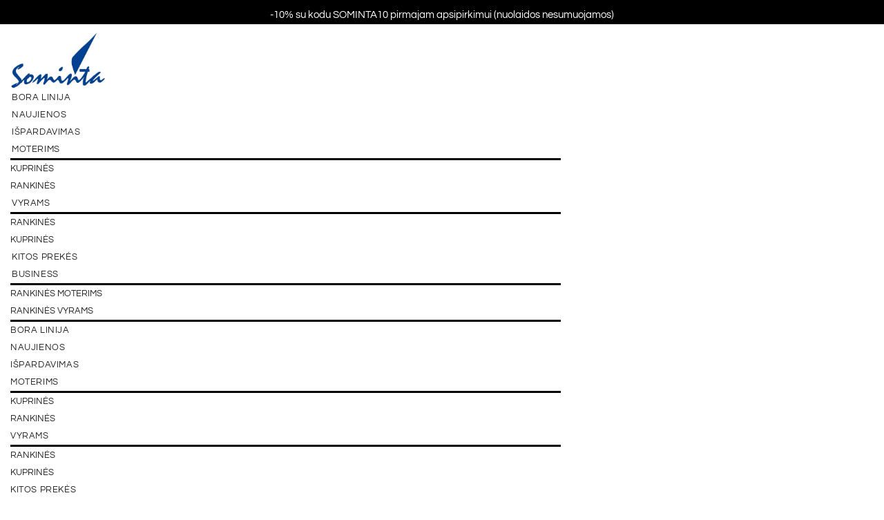

--- FILE ---
content_type: text/html; charset=UTF-8
request_url: https://sominta.com/produktas/dirbtines-odos-2in1-rankine-moterims-lippe-8/
body_size: 28734
content:
<!DOCTYPE html>
<html class="html" lang="lt-LT">
<head>
	<meta charset="UTF-8">
	<link rel="profile" href="https://gmpg.org/xfn/11">

	<meta name='robots' content='index, follow, max-image-preview:large, max-snippet:-1, max-video-preview:-1' />
<meta name="uri-translation" content="on" /><meta name="viewport" content="width=device-width, initial-scale=1">
	<!-- This site is optimized with the Yoast SEO plugin v25.8 - https://yoast.com/wordpress/plugins/seo/ -->
	<title>Dirbtinės odos 2in1 rankinė moterims Lippe - Sominta</title>
	<link rel="canonical" href="https://sominta.com/produktas/dirbtines-odos-2in1-rankine-moterims-lippe-8/" />
	<meta property="og:locale" content="lt_LT" />
	<meta property="og:type" content="article" />
	<meta property="og:title" content="Dirbtinės odos 2in1 rankinė moterims Lippe - Sominta" />
	<meta property="og:description" content="Pagaminta iš dirbtinės odos, kurioje nėra gyvūninės kilmės medžiagų (cruelty-free). Oda standartinio patvarumo, minkšta ir lengva, todėl sveria nedaug ir yra maloni liesti. • Pagaminta iš dirbtinės odos • Galima nešioti kaip rankinę ir kuprinę • Reguliuojamos rankenos • Užsegama magnetu ir užtrauktuku • Viduje yra pamušalas • Vienas skyrius, dvi kišenėlės telefonui, viena kišenėlė su užtrauktuku. Viena kišenėlė su užtrauktuku kuprinės gale, viena priekyje (po atvartu). • Visi užtrauktukai plastikiniai • Metalinės detalės sidabro spalvos • Ant dugno nėra metalinių kojelių • Praplatinama • Spalva: juoda, tamsiai raudona  Išmatavimai: 34x29x9cm  Pagaminta Lietuvoje  " />
	<meta property="og:url" content="https://sominta.com/produktas/dirbtines-odos-2in1-rankine-moterims-lippe-8/" />
	<meta property="og:site_name" content="Sominta" />
	<meta property="article:modified_time" content="2024-11-10T08:35:33+00:00" />
	<meta property="og:image" content="https://sominta.com/wp-content/uploads/2023/09/IMG_2975-scaled.jpg" />
	<meta property="og:image:width" content="2560" />
	<meta property="og:image:height" content="2560" />
	<meta property="og:image:type" content="image/jpeg" />
	<meta name="twitter:card" content="summary_large_image" />
	<script type="application/ld+json" class="yoast-schema-graph">{"@context":"https://schema.org","@graph":[{"@type":"WebPage","@id":"https://sominta.com/produktas/dirbtines-odos-2in1-rankine-moterims-lippe-8/","url":"https://sominta.com/produktas/dirbtines-odos-2in1-rankine-moterims-lippe-8/","name":"Dirbtinės odos 2in1 rankinė moterims Lippe - Sominta","isPartOf":{"@id":"https://sominta.com/#website"},"primaryImageOfPage":{"@id":"https://sominta.com/produktas/dirbtines-odos-2in1-rankine-moterims-lippe-8/#primaryimage"},"image":{"@id":"https://sominta.com/produktas/dirbtines-odos-2in1-rankine-moterims-lippe-8/#primaryimage"},"thumbnailUrl":"https://sominta.com/wp-content/uploads/2023/09/IMG_2975-scaled.jpg","datePublished":"2023-09-06T09:01:17+00:00","dateModified":"2024-11-10T08:35:33+00:00","breadcrumb":{"@id":"https://sominta.com/produktas/dirbtines-odos-2in1-rankine-moterims-lippe-8/#breadcrumb"},"inLanguage":"lt-LT","potentialAction":[{"@type":"ReadAction","target":["https://sominta.com/produktas/dirbtines-odos-2in1-rankine-moterims-lippe-8/"]}]},{"@type":"ImageObject","inLanguage":"lt-LT","@id":"https://sominta.com/produktas/dirbtines-odos-2in1-rankine-moterims-lippe-8/#primaryimage","url":"https://sominta.com/wp-content/uploads/2023/09/IMG_2975-scaled.jpg","contentUrl":"https://sominta.com/wp-content/uploads/2023/09/IMG_2975-scaled.jpg","width":2560,"height":2560,"caption":"Dirbtinės odos 2in1 rankinė moterims Lippe"},{"@type":"BreadcrumbList","@id":"https://sominta.com/produktas/dirbtines-odos-2in1-rankine-moterims-lippe-8/#breadcrumb","itemListElement":[{"@type":"ListItem","position":1,"name":"Home","item":"https://sominta.com/"},{"@type":"ListItem","position":2,"name":"Parduotuvė","item":"https://sominta.com/parduotuve/"},{"@type":"ListItem","position":3,"name":"Dirbtinės odos 2in1 rankinė moterims Lippe"}]},{"@type":"WebSite","@id":"https://sominta.com/#website","url":"https://sominta.com/","name":"Sominta","description":"Moteriškų ir vyriškų rankinių gamyba ir pardavimai","publisher":{"@id":"https://sominta.com/#organization"},"potentialAction":[{"@type":"SearchAction","target":{"@type":"EntryPoint","urlTemplate":"https://sominta.com/?s={search_term_string}"},"query-input":{"@type":"PropertyValueSpecification","valueRequired":true,"valueName":"search_term_string"}}],"inLanguage":"lt-LT"},{"@type":"Organization","@id":"https://sominta.com/#organization","name":"Sominta","url":"https://sominta.com/","logo":{"@type":"ImageObject","inLanguage":"lt-LT","@id":"https://sominta.com/#/schema/logo/image/","url":"https://sominta.com/wp-content/uploads/2021/10/cropped-SOMINTA_ZENKLAS.jpg","contentUrl":"https://sominta.com/wp-content/uploads/2021/10/cropped-SOMINTA_ZENKLAS.jpg","width":792,"height":472,"caption":"Sominta"},"image":{"@id":"https://sominta.com/#/schema/logo/image/"}}]}</script>
	<!-- / Yoast SEO plugin. -->


<link rel='dns-prefetch' href='//cdnjs.cloudflare.com' />
<link rel='dns-prefetch' href='//fonts.googleapis.com' />
<link rel="alternate" type="application/rss+xml" title="Sominta &raquo; Įrašų RSS srautas" href="https://sominta.com/feed/" />
<link rel="alternate" type="application/rss+xml" title="Sominta &raquo; Komentarų RSS srautas" href="https://sominta.com/comments/feed/" />
<link rel="alternate" type="application/rss+xml" title="Sominta &raquo; Įrašo „Dirbtinės odos 2in1 rankinė moterims Lippe“ komentarų RSS srautas" href="https://sominta.com/produktas/dirbtines-odos-2in1-rankine-moterims-lippe-8/feed/" />
<link rel="alternate" title="oEmbed (JSON)" type="application/json+oembed" href="https://sominta.com/wp-json/oembed/1.0/embed?url=https%3A%2F%2Fsominta.com%2Fproduktas%2Fdirbtines-odos-2in1-rankine-moterims-lippe-8%2F" />
<link rel="alternate" title="oEmbed (XML)" type="text/xml+oembed" href="https://sominta.com/wp-json/oembed/1.0/embed?url=https%3A%2F%2Fsominta.com%2Fproduktas%2Fdirbtines-odos-2in1-rankine-moterims-lippe-8%2F&#038;format=xml" />
<style id='wp-img-auto-sizes-contain-inline-css'>
img:is([sizes=auto i],[sizes^="auto," i]){contain-intrinsic-size:3000px 1500px}
/*# sourceURL=wp-img-auto-sizes-contain-inline-css */
</style>
<style id='wp-emoji-styles-inline-css'>

	img.wp-smiley, img.emoji {
		display: inline !important;
		border: none !important;
		box-shadow: none !important;
		height: 1em !important;
		width: 1em !important;
		margin: 0 0.07em !important;
		vertical-align: -0.1em !important;
		background: none !important;
		padding: 0 !important;
	}
/*# sourceURL=wp-emoji-styles-inline-css */
</style>
<link rel='stylesheet' id='wp-block-library-css' href='https://sominta.com/wp-includes/css/dist/block-library/style.min.css?ver=6.9' media='all' />
<link rel='stylesheet' id='wc-blocks-style-css' href='https://sominta.com/wp-content/plugins/woocommerce/assets/client/blocks/wc-blocks.css?ver=wc-10.1.3' media='all' />
<style id='global-styles-inline-css'>
:root{--wp--preset--aspect-ratio--square: 1;--wp--preset--aspect-ratio--4-3: 4/3;--wp--preset--aspect-ratio--3-4: 3/4;--wp--preset--aspect-ratio--3-2: 3/2;--wp--preset--aspect-ratio--2-3: 2/3;--wp--preset--aspect-ratio--16-9: 16/9;--wp--preset--aspect-ratio--9-16: 9/16;--wp--preset--color--black: #000000;--wp--preset--color--cyan-bluish-gray: #abb8c3;--wp--preset--color--white: #ffffff;--wp--preset--color--pale-pink: #f78da7;--wp--preset--color--vivid-red: #cf2e2e;--wp--preset--color--luminous-vivid-orange: #ff6900;--wp--preset--color--luminous-vivid-amber: #fcb900;--wp--preset--color--light-green-cyan: #7bdcb5;--wp--preset--color--vivid-green-cyan: #00d084;--wp--preset--color--pale-cyan-blue: #8ed1fc;--wp--preset--color--vivid-cyan-blue: #0693e3;--wp--preset--color--vivid-purple: #9b51e0;--wp--preset--gradient--vivid-cyan-blue-to-vivid-purple: linear-gradient(135deg,rgb(6,147,227) 0%,rgb(155,81,224) 100%);--wp--preset--gradient--light-green-cyan-to-vivid-green-cyan: linear-gradient(135deg,rgb(122,220,180) 0%,rgb(0,208,130) 100%);--wp--preset--gradient--luminous-vivid-amber-to-luminous-vivid-orange: linear-gradient(135deg,rgb(252,185,0) 0%,rgb(255,105,0) 100%);--wp--preset--gradient--luminous-vivid-orange-to-vivid-red: linear-gradient(135deg,rgb(255,105,0) 0%,rgb(207,46,46) 100%);--wp--preset--gradient--very-light-gray-to-cyan-bluish-gray: linear-gradient(135deg,rgb(238,238,238) 0%,rgb(169,184,195) 100%);--wp--preset--gradient--cool-to-warm-spectrum: linear-gradient(135deg,rgb(74,234,220) 0%,rgb(151,120,209) 20%,rgb(207,42,186) 40%,rgb(238,44,130) 60%,rgb(251,105,98) 80%,rgb(254,248,76) 100%);--wp--preset--gradient--blush-light-purple: linear-gradient(135deg,rgb(255,206,236) 0%,rgb(152,150,240) 100%);--wp--preset--gradient--blush-bordeaux: linear-gradient(135deg,rgb(254,205,165) 0%,rgb(254,45,45) 50%,rgb(107,0,62) 100%);--wp--preset--gradient--luminous-dusk: linear-gradient(135deg,rgb(255,203,112) 0%,rgb(199,81,192) 50%,rgb(65,88,208) 100%);--wp--preset--gradient--pale-ocean: linear-gradient(135deg,rgb(255,245,203) 0%,rgb(182,227,212) 50%,rgb(51,167,181) 100%);--wp--preset--gradient--electric-grass: linear-gradient(135deg,rgb(202,248,128) 0%,rgb(113,206,126) 100%);--wp--preset--gradient--midnight: linear-gradient(135deg,rgb(2,3,129) 0%,rgb(40,116,252) 100%);--wp--preset--font-size--small: 13px;--wp--preset--font-size--medium: 20px;--wp--preset--font-size--large: 36px;--wp--preset--font-size--x-large: 42px;--wp--preset--spacing--20: 0.44rem;--wp--preset--spacing--30: 0.67rem;--wp--preset--spacing--40: 1rem;--wp--preset--spacing--50: 1.5rem;--wp--preset--spacing--60: 2.25rem;--wp--preset--spacing--70: 3.38rem;--wp--preset--spacing--80: 5.06rem;--wp--preset--shadow--natural: 6px 6px 9px rgba(0, 0, 0, 0.2);--wp--preset--shadow--deep: 12px 12px 50px rgba(0, 0, 0, 0.4);--wp--preset--shadow--sharp: 6px 6px 0px rgba(0, 0, 0, 0.2);--wp--preset--shadow--outlined: 6px 6px 0px -3px rgb(255, 255, 255), 6px 6px rgb(0, 0, 0);--wp--preset--shadow--crisp: 6px 6px 0px rgb(0, 0, 0);}:where(.is-layout-flex){gap: 0.5em;}:where(.is-layout-grid){gap: 0.5em;}body .is-layout-flex{display: flex;}.is-layout-flex{flex-wrap: wrap;align-items: center;}.is-layout-flex > :is(*, div){margin: 0;}body .is-layout-grid{display: grid;}.is-layout-grid > :is(*, div){margin: 0;}:where(.wp-block-columns.is-layout-flex){gap: 2em;}:where(.wp-block-columns.is-layout-grid){gap: 2em;}:where(.wp-block-post-template.is-layout-flex){gap: 1.25em;}:where(.wp-block-post-template.is-layout-grid){gap: 1.25em;}.has-black-color{color: var(--wp--preset--color--black) !important;}.has-cyan-bluish-gray-color{color: var(--wp--preset--color--cyan-bluish-gray) !important;}.has-white-color{color: var(--wp--preset--color--white) !important;}.has-pale-pink-color{color: var(--wp--preset--color--pale-pink) !important;}.has-vivid-red-color{color: var(--wp--preset--color--vivid-red) !important;}.has-luminous-vivid-orange-color{color: var(--wp--preset--color--luminous-vivid-orange) !important;}.has-luminous-vivid-amber-color{color: var(--wp--preset--color--luminous-vivid-amber) !important;}.has-light-green-cyan-color{color: var(--wp--preset--color--light-green-cyan) !important;}.has-vivid-green-cyan-color{color: var(--wp--preset--color--vivid-green-cyan) !important;}.has-pale-cyan-blue-color{color: var(--wp--preset--color--pale-cyan-blue) !important;}.has-vivid-cyan-blue-color{color: var(--wp--preset--color--vivid-cyan-blue) !important;}.has-vivid-purple-color{color: var(--wp--preset--color--vivid-purple) !important;}.has-black-background-color{background-color: var(--wp--preset--color--black) !important;}.has-cyan-bluish-gray-background-color{background-color: var(--wp--preset--color--cyan-bluish-gray) !important;}.has-white-background-color{background-color: var(--wp--preset--color--white) !important;}.has-pale-pink-background-color{background-color: var(--wp--preset--color--pale-pink) !important;}.has-vivid-red-background-color{background-color: var(--wp--preset--color--vivid-red) !important;}.has-luminous-vivid-orange-background-color{background-color: var(--wp--preset--color--luminous-vivid-orange) !important;}.has-luminous-vivid-amber-background-color{background-color: var(--wp--preset--color--luminous-vivid-amber) !important;}.has-light-green-cyan-background-color{background-color: var(--wp--preset--color--light-green-cyan) !important;}.has-vivid-green-cyan-background-color{background-color: var(--wp--preset--color--vivid-green-cyan) !important;}.has-pale-cyan-blue-background-color{background-color: var(--wp--preset--color--pale-cyan-blue) !important;}.has-vivid-cyan-blue-background-color{background-color: var(--wp--preset--color--vivid-cyan-blue) !important;}.has-vivid-purple-background-color{background-color: var(--wp--preset--color--vivid-purple) !important;}.has-black-border-color{border-color: var(--wp--preset--color--black) !important;}.has-cyan-bluish-gray-border-color{border-color: var(--wp--preset--color--cyan-bluish-gray) !important;}.has-white-border-color{border-color: var(--wp--preset--color--white) !important;}.has-pale-pink-border-color{border-color: var(--wp--preset--color--pale-pink) !important;}.has-vivid-red-border-color{border-color: var(--wp--preset--color--vivid-red) !important;}.has-luminous-vivid-orange-border-color{border-color: var(--wp--preset--color--luminous-vivid-orange) !important;}.has-luminous-vivid-amber-border-color{border-color: var(--wp--preset--color--luminous-vivid-amber) !important;}.has-light-green-cyan-border-color{border-color: var(--wp--preset--color--light-green-cyan) !important;}.has-vivid-green-cyan-border-color{border-color: var(--wp--preset--color--vivid-green-cyan) !important;}.has-pale-cyan-blue-border-color{border-color: var(--wp--preset--color--pale-cyan-blue) !important;}.has-vivid-cyan-blue-border-color{border-color: var(--wp--preset--color--vivid-cyan-blue) !important;}.has-vivid-purple-border-color{border-color: var(--wp--preset--color--vivid-purple) !important;}.has-vivid-cyan-blue-to-vivid-purple-gradient-background{background: var(--wp--preset--gradient--vivid-cyan-blue-to-vivid-purple) !important;}.has-light-green-cyan-to-vivid-green-cyan-gradient-background{background: var(--wp--preset--gradient--light-green-cyan-to-vivid-green-cyan) !important;}.has-luminous-vivid-amber-to-luminous-vivid-orange-gradient-background{background: var(--wp--preset--gradient--luminous-vivid-amber-to-luminous-vivid-orange) !important;}.has-luminous-vivid-orange-to-vivid-red-gradient-background{background: var(--wp--preset--gradient--luminous-vivid-orange-to-vivid-red) !important;}.has-very-light-gray-to-cyan-bluish-gray-gradient-background{background: var(--wp--preset--gradient--very-light-gray-to-cyan-bluish-gray) !important;}.has-cool-to-warm-spectrum-gradient-background{background: var(--wp--preset--gradient--cool-to-warm-spectrum) !important;}.has-blush-light-purple-gradient-background{background: var(--wp--preset--gradient--blush-light-purple) !important;}.has-blush-bordeaux-gradient-background{background: var(--wp--preset--gradient--blush-bordeaux) !important;}.has-luminous-dusk-gradient-background{background: var(--wp--preset--gradient--luminous-dusk) !important;}.has-pale-ocean-gradient-background{background: var(--wp--preset--gradient--pale-ocean) !important;}.has-electric-grass-gradient-background{background: var(--wp--preset--gradient--electric-grass) !important;}.has-midnight-gradient-background{background: var(--wp--preset--gradient--midnight) !important;}.has-small-font-size{font-size: var(--wp--preset--font-size--small) !important;}.has-medium-font-size{font-size: var(--wp--preset--font-size--medium) !important;}.has-large-font-size{font-size: var(--wp--preset--font-size--large) !important;}.has-x-large-font-size{font-size: var(--wp--preset--font-size--x-large) !important;}
/*# sourceURL=global-styles-inline-css */
</style>

<style id='classic-theme-styles-inline-css'>
/*! This file is auto-generated */
.wp-block-button__link{color:#fff;background-color:#32373c;border-radius:9999px;box-shadow:none;text-decoration:none;padding:calc(.667em + 2px) calc(1.333em + 2px);font-size:1.125em}.wp-block-file__button{background:#32373c;color:#fff;text-decoration:none}
/*# sourceURL=/wp-includes/css/classic-themes.min.css */
</style>
<link rel='stylesheet' id='cookie-notice-front-css' href='https://sominta.com/wp-content/plugins/cookie-notice/css/front.min.css?ver=2.5.7' media='all' />
<link rel='stylesheet' id='photoswipe-css' href='https://sominta.com/wp-content/plugins/woocommerce/assets/css/photoswipe/photoswipe.min.css?ver=10.1.3' media='all' />
<link rel='stylesheet' id='photoswipe-default-skin-css' href='https://sominta.com/wp-content/plugins/woocommerce/assets/css/photoswipe/default-skin/default-skin.min.css?ver=10.1.3' media='all' />
<style id='woocommerce-inline-inline-css'>
.woocommerce form .form-row .required { visibility: visible; }
/*# sourceURL=woocommerce-inline-inline-css */
</style>
<link rel='stylesheet' id='select2css-css' href='//cdnjs.cloudflare.com/ajax/libs/select2/4.0.7/css/select2.css?ver=1.0' media='all' />
<link rel='stylesheet' id='wpcsb-frontend-css' href='https://sominta.com/wp-content/plugins/wpc-sticky-add-to-cart/assets/css/frontend.css?ver=2.1.1' media='all' />
<link rel='stylesheet' id='brands-styles-css' href='https://sominta.com/wp-content/plugins/woocommerce/assets/css/brands.css?ver=10.1.3' media='all' />
<link rel='stylesheet' id='oceanwp-woo-mini-cart-css' href='https://sominta.com/wp-content/themes/oceanwp/assets/css/woo/woo-mini-cart.min.css?ver=6.9' media='all' />
<link rel='stylesheet' id='font-awesome-css' href='https://sominta.com/wp-content/themes/oceanwp/assets/fonts/fontawesome/css/all.min.css?ver=6.7.2' media='all' />
<link rel='stylesheet' id='simple-line-icons-css' href='https://sominta.com/wp-content/themes/oceanwp/assets/css/third/simple-line-icons.min.css?ver=2.4.0' media='all' />
<link rel='stylesheet' id='oceanwp-style-css' href='https://sominta.com/wp-content/themes/oceanwp/assets/css/style.min.css?ver=4.1.2' media='all' />
<link rel='stylesheet' id='oceanwp-hamburgers-css' href='https://sominta.com/wp-content/themes/oceanwp/assets/css/third/hamburgers/hamburgers.min.css?ver=4.1.2' media='all' />
<link rel='stylesheet' id='oceanwp-3dx-css' href='https://sominta.com/wp-content/themes/oceanwp/assets/css/third/hamburgers/types/3dx.css?ver=4.1.2' media='all' />
<link rel='stylesheet' id='oceanwp-google-font-questrial-css' href='//fonts.googleapis.com/css?family=Questrial%3A100%2C200%2C300%2C400%2C500%2C600%2C700%2C800%2C900%2C100i%2C200i%2C300i%2C400i%2C500i%2C600i%2C700i%2C800i%2C900i&#038;subset=latin&#038;display=swap&#038;ver=6.9' media='all' />
<link rel='stylesheet' id='elementor-frontend-css' href='https://sominta.com/wp-content/plugins/elementor/assets/css/frontend.min.css?ver=3.30.1' media='all' />
<style id='elementor-frontend-inline-css'>
.elementor-kit-5{--e-global-color-primary:#6EC1E4;--e-global-color-secondary:#54595F;--e-global-color-text:#7A7A7A;--e-global-color-accent:#61CE70;--e-global-color-59c83d8:#02418E;--e-global-color-e65b083:#242423;--e-global-color-4cd4080:#F5CB5C;--e-global-typography-primary-font-family:"Roboto";--e-global-typography-primary-font-weight:600;--e-global-typography-secondary-font-family:"Roboto Slab";--e-global-typography-secondary-font-weight:400;--e-global-typography-text-font-family:"Roboto";--e-global-typography-text-font-weight:400;--e-global-typography-accent-font-family:"Roboto";--e-global-typography-accent-font-weight:500;}.elementor-kit-5 e-page-transition{background-color:#FFBC7D;}.elementor-section.elementor-section-boxed > .elementor-container{max-width:1140px;}.e-con{--container-max-width:1140px;}.elementor-widget:not(:last-child){margin-block-end:20px;}.elementor-element{--widgets-spacing:20px 20px;--widgets-spacing-row:20px;--widgets-spacing-column:20px;}{}h1.entry-title{display:var(--page-title-display);}@media(max-width:1024px){.elementor-section.elementor-section-boxed > .elementor-container{max-width:1024px;}.e-con{--container-max-width:1024px;}}@media(max-width:767px){.elementor-section.elementor-section-boxed > .elementor-container{max-width:767px;}.e-con{--container-max-width:767px;}}
.elementor-11120 .elementor-element.elementor-element-f77e469 > .elementor-container > .elementor-column > .elementor-widget-wrap{align-content:center;align-items:center;}.elementor-11120 .elementor-element.elementor-element-f77e469{padding:10px 15px 10px 15px;}.elementor-11120 .elementor-element.elementor-element-df130d2{text-align:left;}.elementor-11120 .elementor-element.elementor-element-df130d2 img{width:140px;}.elementor-11120 .elementor-element.elementor-element-895d5b1 .elementor-menu-toggle{margin-left:auto;background-color:#FFFFFF;}.elementor-11120 .elementor-element.elementor-element-895d5b1 .elementor-nav-menu .elementor-item{font-family:"Questrial", Sans-serif;font-size:13px;font-weight:400;text-transform:uppercase;letter-spacing:0.6px;}.elementor-11120 .elementor-element.elementor-element-895d5b1 .elementor-nav-menu--main .elementor-item{padding-left:2px;padding-right:2px;}.elementor-11120 .elementor-element.elementor-element-895d5b1{--e-nav-menu-horizontal-menu-item-margin:calc( 35px / 2 );}.elementor-11120 .elementor-element.elementor-element-895d5b1 .elementor-nav-menu--main:not(.elementor-nav-menu--layout-horizontal) .elementor-nav-menu > li:not(:last-child){margin-bottom:35px;}.elementor-11120 .elementor-element.elementor-element-895d5b1 .elementor-nav-menu--dropdown a:hover,
					.elementor-11120 .elementor-element.elementor-element-895d5b1 .elementor-nav-menu--dropdown a:focus,
					.elementor-11120 .elementor-element.elementor-element-895d5b1 .elementor-nav-menu--dropdown a.elementor-item-active,
					.elementor-11120 .elementor-element.elementor-element-895d5b1 .elementor-nav-menu--dropdown a.highlighted,
					.elementor-11120 .elementor-element.elementor-element-895d5b1 .elementor-menu-toggle:hover,
					.elementor-11120 .elementor-element.elementor-element-895d5b1 .elementor-menu-toggle:focus{color:#000000;}.elementor-11120 .elementor-element.elementor-element-895d5b1 .elementor-nav-menu--dropdown a:hover,
					.elementor-11120 .elementor-element.elementor-element-895d5b1 .elementor-nav-menu--dropdown a:focus,
					.elementor-11120 .elementor-element.elementor-element-895d5b1 .elementor-nav-menu--dropdown a.elementor-item-active,
					.elementor-11120 .elementor-element.elementor-element-895d5b1 .elementor-nav-menu--dropdown a.highlighted{background-color:#F6F6F6;}.elementor-11120 .elementor-element.elementor-element-895d5b1 .elementor-nav-menu--dropdown .elementor-item, .elementor-11120 .elementor-element.elementor-element-895d5b1 .elementor-nav-menu--dropdown  .elementor-sub-item{font-size:13px;font-weight:400;text-transform:uppercase;}.elementor-11120 .elementor-element.elementor-element-895d5b1 .elementor-nav-menu--dropdown{border-style:solid;border-width:3px 0px 0px 0px;border-color:#000000;}.elementor-11120 .elementor-element.elementor-element-895d5b1 div.elementor-menu-toggle{color:#000000;}.elementor-11120 .elementor-element.elementor-element-895d5b1 div.elementor-menu-toggle svg{fill:#000000;}.elementor-11120 .elementor-element.elementor-element-895d5b1 div.elementor-menu-toggle:hover, .elementor-11120 .elementor-element.elementor-element-895d5b1 div.elementor-menu-toggle:focus{color:#000000;}.elementor-11120 .elementor-element.elementor-element-895d5b1 div.elementor-menu-toggle:hover svg, .elementor-11120 .elementor-element.elementor-element-895d5b1 div.elementor-menu-toggle:focus svg{fill:#000000;}.elementor-11120 .elementor-element.elementor-element-0a91997{--main-alignment:right;--divider-style:solid;--subtotal-divider-style:solid;--elementor-remove-from-cart-button:none;--remove-from-cart-button:block;--toggle-button-icon-color:#000000;--toggle-button-icon-hover-color:#000000;--toggle-button-border-width:0px;--toggle-icon-size:22px;--toggle-icon-padding:0px 0px 0px 0px;--items-indicator-background-color:#000000;--cart-border-style:none;--cart-close-icon-size:12px;--cart-close-button-color:#000000;--cart-close-button-hover-color:#636363;--cart-footer-layout:1fr;--products-max-height-sidecart:calc(100vh - 300px);--products-max-height-minicart:calc(100vh - 450px);--view-cart-button-background-color:#434343;--view-cart-button-hover-background-color:#434343;--checkout-button-background-color:#000000;--checkout-button-hover-background-color:#000000;}.elementor-11120 .elementor-element.elementor-element-0a91997.elementor-menu-cart--cart-type-mini-cart .elementor-menu-cart__container{right:0;left:auto;transform:none;}body:not(.rtl) .elementor-11120 .elementor-element.elementor-element-0a91997 .elementor-menu-cart__toggle .elementor-button-icon .elementor-button-icon-qty[data-counter]{right:-8px;top:-8px;}body.rtl .elementor-11120 .elementor-element.elementor-element-0a91997 .elementor-menu-cart__toggle .elementor-button-icon .elementor-button-icon-qty[data-counter]{right:8px;top:-8px;left:auto;}.elementor-11120 .elementor-element.elementor-element-0a91997 .widget_shopping_cart_content{--subtotal-divider-left-width:0;--subtotal-divider-right-width:0;}.elementor-11120 .elementor-element.elementor-element-0a91997 .elementor-menu-cart__footer-buttons .elementor-button{font-size:13px;font-weight:400;text-transform:uppercase;letter-spacing:0.5px;}.elementor-theme-builder-content-area{height:400px;}.elementor-location-header:before, .elementor-location-footer:before{content:"";display:table;clear:both;}@media(min-width:768px){.elementor-11120 .elementor-element.elementor-element-ea51d06{width:63.721%;}.elementor-11120 .elementor-element.elementor-element-9d3da7d{width:2.553%;}}@media(max-width:767px){.elementor-11120 .elementor-element.elementor-element-a3fb4fb{width:72%;}.elementor-11120 .elementor-element.elementor-element-ea51d06{width:14%;}.elementor-11120 .elementor-element.elementor-element-895d5b1 .elementor-nav-menu--main > .elementor-nav-menu > li > .elementor-nav-menu--dropdown, .elementor-11120 .elementor-element.elementor-element-895d5b1 .elementor-nav-menu__container.elementor-nav-menu--dropdown{margin-top:38px !important;}.elementor-11120 .elementor-element.elementor-element-9d3da7d{width:14%;}}
.elementor-553 .elementor-element.elementor-element-b2599af:not(.elementor-motion-effects-element-type-background), .elementor-553 .elementor-element.elementor-element-b2599af > .elementor-motion-effects-container > .elementor-motion-effects-layer{background-color:#242423;}.elementor-553 .elementor-element.elementor-element-b2599af{transition:background 0.3s, border 0.3s, border-radius 0.3s, box-shadow 0.3s;padding:20px 50px 0px 50px;}.elementor-553 .elementor-element.elementor-element-b2599af > .elementor-background-overlay{transition:background 0.3s, border-radius 0.3s, opacity 0.3s;}.elementor-553 .elementor-element.elementor-element-689eafa{text-align:left;}.elementor-553 .elementor-element.elementor-element-689eafa .elementor-heading-title{font-size:13px;text-transform:uppercase;color:#FFFFFF;}.elementor-553 .elementor-element.elementor-element-ac97baa .elementor-icon-list-icon i{color:#FFFFFF;transition:color 0.3s;}.elementor-553 .elementor-element.elementor-element-ac97baa .elementor-icon-list-icon svg{fill:#FFFFFF;transition:fill 0.3s;}.elementor-553 .elementor-element.elementor-element-ac97baa .elementor-icon-list-item:hover .elementor-icon-list-icon i{color:var( --e-global-color-59c83d8 );}.elementor-553 .elementor-element.elementor-element-ac97baa .elementor-icon-list-item:hover .elementor-icon-list-icon svg{fill:var( --e-global-color-59c83d8 );}.elementor-553 .elementor-element.elementor-element-ac97baa{--e-icon-list-icon-size:14px;--icon-vertical-offset:0px;}.elementor-553 .elementor-element.elementor-element-ac97baa .elementor-icon-list-text{color:#FFFFFF;transition:color 0.3s;}.elementor-553 .elementor-element.elementor-element-ac97baa .elementor-icon-list-item:hover .elementor-icon-list-text{color:#B4B4B4;}.elementor-553 .elementor-element.elementor-element-cce649a{text-align:left;}.elementor-553 .elementor-element.elementor-element-cce649a .elementor-heading-title{font-size:13px;text-transform:uppercase;color:#FFFFFF;}.elementor-553 .elementor-element.elementor-element-b3e469a .elementor-icon-list-icon i{color:#FFFFFF;transition:color 0.3s;}.elementor-553 .elementor-element.elementor-element-b3e469a .elementor-icon-list-icon svg{fill:#FFFFFF;transition:fill 0.3s;}.elementor-553 .elementor-element.elementor-element-b3e469a .elementor-icon-list-item:hover .elementor-icon-list-icon i{color:var( --e-global-color-59c83d8 );}.elementor-553 .elementor-element.elementor-element-b3e469a .elementor-icon-list-item:hover .elementor-icon-list-icon svg{fill:var( --e-global-color-59c83d8 );}.elementor-553 .elementor-element.elementor-element-b3e469a{--e-icon-list-icon-size:14px;--icon-vertical-offset:0px;}.elementor-553 .elementor-element.elementor-element-b3e469a .elementor-icon-list-text{color:#FFFFFF;transition:color 0.3s;}.elementor-553 .elementor-element.elementor-element-b3e469a .elementor-icon-list-item:hover .elementor-icon-list-text{color:#B4B4B4;}.elementor-553 .elementor-element.elementor-element-fceddaa{text-align:left;}.elementor-553 .elementor-element.elementor-element-fceddaa .elementor-heading-title{font-size:13px;text-transform:uppercase;color:#FFFFFF;}.elementor-553 .elementor-element.elementor-element-3143137 .elementor-icon-list-icon i{color:#FFFFFF;transition:color 0.3s;}.elementor-553 .elementor-element.elementor-element-3143137 .elementor-icon-list-icon svg{fill:#FFFFFF;transition:fill 0.3s;}.elementor-553 .elementor-element.elementor-element-3143137 .elementor-icon-list-item:hover .elementor-icon-list-icon i{color:var( --e-global-color-59c83d8 );}.elementor-553 .elementor-element.elementor-element-3143137 .elementor-icon-list-item:hover .elementor-icon-list-icon svg{fill:var( --e-global-color-59c83d8 );}.elementor-553 .elementor-element.elementor-element-3143137{--e-icon-list-icon-size:14px;--icon-vertical-offset:0px;}.elementor-553 .elementor-element.elementor-element-3143137 .elementor-icon-list-text{color:#FFFFFF;transition:color 0.3s;}.elementor-553 .elementor-element.elementor-element-3143137 .elementor-icon-list-item:hover .elementor-icon-list-text{color:#B4B4B4;}.elementor-bc-flex-widget .elementor-553 .elementor-element.elementor-element-49dba66.elementor-column .elementor-widget-wrap{align-items:center;}.elementor-553 .elementor-element.elementor-element-49dba66.elementor-column.elementor-element[data-element_type="column"] > .elementor-widget-wrap.elementor-element-populated{align-content:center;align-items:center;}.elementor-553 .elementor-element.elementor-element-ca6c910{--grid-template-columns:repeat(1, auto);--icon-size:20px;--grid-column-gap:15px;--grid-row-gap:20px;}.elementor-553 .elementor-element.elementor-element-ca6c910 .elementor-widget-container{text-align:right;}.elementor-553 .elementor-element.elementor-element-ca6c910 .elementor-social-icon{background-color:#FFFFFF;}.elementor-553 .elementor-element.elementor-element-ca6c910 .elementor-social-icon i{color:var( --e-global-color-e65b083 );}.elementor-553 .elementor-element.elementor-element-ca6c910 .elementor-social-icon svg{fill:var( --e-global-color-e65b083 );}.elementor-553 .elementor-element.elementor-element-ca6c910 .elementor-social-icon:hover{background-color:#BCBCBC;}.elementor-553 .elementor-element.elementor-element-c6a8c96:not(.elementor-motion-effects-element-type-background), .elementor-553 .elementor-element.elementor-element-c6a8c96 > .elementor-motion-effects-container > .elementor-motion-effects-layer{background-color:var( --e-global-color-e65b083 );}.elementor-553 .elementor-element.elementor-element-c6a8c96{transition:background 0.3s, border 0.3s, border-radius 0.3s, box-shadow 0.3s;padding:0px 50px 0px 50px;}.elementor-553 .elementor-element.elementor-element-c6a8c96 > .elementor-background-overlay{transition:background 0.3s, border-radius 0.3s, opacity 0.3s;}.elementor-553 .elementor-element.elementor-element-8b6ea3b{font-size:12px;color:#FFFFFF;}.elementor-theme-builder-content-area{height:400px;}.elementor-location-header:before, .elementor-location-footer:before{content:"";display:table;clear:both;}@media(min-width:768px){.elementor-553 .elementor-element.elementor-element-8ea34c4{width:34.499%;}.elementor-553 .elementor-element.elementor-element-37f90c9{width:31.243%;}.elementor-553 .elementor-element.elementor-element-d0c8f0c{width:24.473%;}.elementor-553 .elementor-element.elementor-element-49dba66{width:9.763%;}}@media(max-width:767px){.elementor-553 .elementor-element.elementor-element-b2599af{padding:20px 5px 0px 5px;}.elementor-553 .elementor-element.elementor-element-ca6c910{--grid-template-columns:repeat(0, auto);}.elementor-553 .elementor-element.elementor-element-ca6c910 .elementor-widget-container{text-align:left;}.elementor-553 .elementor-element.elementor-element-c6a8c96{padding:0px 5px 0px 5px;}}
.elementor-524 .elementor-element.elementor-element-9a02a16:not(.elementor-motion-effects-element-type-background), .elementor-524 .elementor-element.elementor-element-9a02a16 > .elementor-motion-effects-container > .elementor-motion-effects-layer{background-color:#F7F7F7;}.elementor-524 .elementor-element.elementor-element-9a02a16{transition:background 0.3s, border 0.3s, border-radius 0.3s, box-shadow 0.3s;margin-top:0px;margin-bottom:0px;padding:50px 0px 50px 50px;}.elementor-524 .elementor-element.elementor-element-9a02a16 > .elementor-background-overlay{transition:background 0.3s, border-radius 0.3s, opacity 0.3s;}.elementor-524 .elementor-element.elementor-element-2136548:not(.elementor-motion-effects-element-type-background) > .elementor-widget-wrap, .elementor-524 .elementor-element.elementor-element-2136548 > .elementor-widget-wrap > .elementor-motion-effects-container > .elementor-motion-effects-layer{background-color:#FFFFFF;}.elementor-524 .elementor-element.elementor-element-2136548 > .elementor-element-populated{transition:background 0.3s, border 0.3s, border-radius 0.3s, box-shadow 0.3s;margin:0px 50px 50px 50px;--e-column-margin-right:50px;--e-column-margin-left:50px;padding:0px 0px 0px 0px;}.elementor-524 .elementor-element.elementor-element-2136548 > .elementor-element-populated > .elementor-background-overlay{transition:background 0.3s, border-radius 0.3s, opacity 0.3s;}.elementor-524 .elementor-element.elementor-element-7d3a050 > .elementor-widget-container{background-color:#F7F7F7;margin:0px 0px 0px 0px;padding:0px 0px 0px 0px;}.woocommerce .elementor-524 .elementor-element.elementor-element-7d3a050 .flex-viewport:not(:last-child){margin-bottom:10px;}.woocommerce .elementor-524 .elementor-element.elementor-element-7d3a050 .flex-control-thumbs li{padding-right:calc(0px / 2);padding-left:calc(0px / 2);padding-bottom:0px;}.woocommerce .elementor-524 .elementor-element.elementor-element-7d3a050 .flex-control-thumbs{margin-right:calc(-0px / 2);margin-left:calc(-0px / 2);}.elementor-524 .elementor-element.elementor-element-117a1ca > .elementor-widget-wrap > .elementor-widget:not(.elementor-widget__width-auto):not(.elementor-widget__width-initial):not(:last-child):not(.elementor-absolute){margin-bottom:0px;}.elementor-524 .elementor-element.elementor-element-117a1ca > .elementor-element-populated{margin:0px 100px 0px 50px;--e-column-margin-right:100px;--e-column-margin-left:50px;padding:20px 0px 0px 0px;}.elementor-524 .elementor-element.elementor-element-1adda01 .elementor-heading-title{color:var( --e-global-color-e65b083 );}.woocommerce .elementor-524 .elementor-element.elementor-element-04be609 .woocommerce-product-details__short-description{color:var( --e-global-color-e65b083 );}.woocommerce .elementor-524 .elementor-element.elementor-element-14004df .price{color:#000000;font-size:18px;}.elementor-524 .elementor-element.elementor-element-b425928 .cart button, .elementor-524 .elementor-element.elementor-element-b425928 .cart .button{transition:all 0.2s;}.elementor-524 .elementor-element.elementor-element-b425928 .quantity .qty{transition:all 0.2s;}.elementor-524 .elementor-element.elementor-element-7dce9cf{color:var( --e-global-color-e65b083 );}.elementor-524 .elementor-element.elementor-element-7dce9cf a{color:var( --e-global-color-e65b083 );}.elementor-524 .elementor-element.elementor-element-47923c8{margin-top:0px;margin-bottom:0px;padding:100px 20px 100px 20px;}.elementor-524 .elementor-element.elementor-element-1833be2 > .elementor-element-populated{margin:0px 0px 0px 0px;--e-column-margin-right:0px;--e-column-margin-left:0px;padding:0px 0px 0px 0px;}.elementor-524 .elementor-element.elementor-element-61cd91d{text-align:center;}.elementor-524 .elementor-element.elementor-element-61cd91d .elementor-heading-title{font-size:20px;text-transform:uppercase;color:var( --e-global-color-59c83d8 );}.elementor-524 .elementor-element.elementor-element-cca7f38 > .elementor-widget-container{margin:-70px 0px 0px 0px;}.elementor-524 .elementor-element.elementor-element-cca7f38.elementor-wc-products  ul.products{grid-column-gap:20px;grid-row-gap:20px;}.elementor-524 .elementor-element.elementor-element-cca7f38.elementor-wc-products ul.products li.product .price del {font-family:"Arial", Sans-serif;}.elementor-524 .elementor-element.elementor-element-cca7f38.elementor-wc-products ul.products li.product .button{color:#FFFFFF;background-color:var( --e-global-color-e65b083 );border-color:var( --e-global-color-e65b083 );font-weight:400;text-transform:uppercase;border-style:solid;}.elementor-524 .elementor-element.elementor-element-cca7f38.elementor-wc-products ul.products li.product .button:hover{color:#FFFFFF;background-color:var( --e-global-color-59c83d8 );border-color:var( --e-global-color-59c83d8 );}.elementor-524 .elementor-element.elementor-element-cca7f38.elementor-wc-products ul.products li.product{border-style:solid;border-width:1px 1px 1px 1px;padding:0px 0px 30px 0px;border-color:#F7F7F7;}.elementor-524 .elementor-element.elementor-element-cca7f38.elementor-wc-products ul.products li.product span.onsale{display:block;}@media(max-width:1024px){.elementor-524 .elementor-element.elementor-element-cca7f38.elementor-wc-products  ul.products{grid-column-gap:20px;grid-row-gap:40px;}}@media(max-width:767px){.elementor-524 .elementor-element.elementor-element-9a02a16{padding:0px 0px 0px 0px;}.elementor-524 .elementor-element.elementor-element-2136548 > .elementor-element-populated{margin:0px 0px 0px 0px;--e-column-margin-right:0px;--e-column-margin-left:0px;padding:0px 0px 0px 0px;}.elementor-524 .elementor-element.elementor-element-117a1ca > .elementor-element-populated{margin:50px 20px 50px 20px;--e-column-margin-right:20px;--e-column-margin-left:20px;padding:0px 0px 0px 0px;}.elementor-524 .elementor-element.elementor-element-78327fd{padding:20px 0px 0px 0px;}.elementor-524 .elementor-element.elementor-element-cca7f38.elementor-wc-products  ul.products{grid-column-gap:20px;grid-row-gap:40px;}}@media(min-width:768px){.elementor-524 .elementor-element.elementor-element-2136548{width:38%;}.elementor-524 .elementor-element.elementor-element-117a1ca{width:62%;}}/* Start custom CSS for woocommerce-product-related, class: .elementor-element-cca7f38 */.owp-quick-view{display: none}/* End custom CSS */
/*# sourceURL=elementor-frontend-inline-css */
</style>
<link rel='stylesheet' id='widget-image-css' href='https://sominta.com/wp-content/plugins/elementor/assets/css/widget-image.min.css?ver=3.30.1' media='all' />
<link rel='stylesheet' id='widget-nav-menu-css' href='https://sominta.com/wp-content/plugins/elementor-pro/assets/css/widget-nav-menu.min.css?ver=3.29.2' media='all' />
<link rel='stylesheet' id='widget-woocommerce-menu-cart-css' href='https://sominta.com/wp-content/plugins/elementor-pro/assets/css/widget-woocommerce-menu-cart.min.css?ver=3.29.2' media='all' />
<link rel='stylesheet' id='widget-heading-css' href='https://sominta.com/wp-content/plugins/elementor/assets/css/widget-heading.min.css?ver=3.30.1' media='all' />
<link rel='stylesheet' id='widget-icon-list-css' href='https://sominta.com/wp-content/plugins/elementor/assets/css/widget-icon-list.min.css?ver=3.30.1' media='all' />
<link rel='stylesheet' id='widget-social-icons-css' href='https://sominta.com/wp-content/plugins/elementor/assets/css/widget-social-icons.min.css?ver=3.30.1' media='all' />
<link rel='stylesheet' id='e-apple-webkit-css' href='https://sominta.com/wp-content/plugins/elementor/assets/css/conditionals/apple-webkit.min.css?ver=3.30.1' media='all' />
<link rel='stylesheet' id='widget-woocommerce-product-images-css' href='https://sominta.com/wp-content/plugins/elementor-pro/assets/css/widget-woocommerce-product-images.min.css?ver=3.29.2' media='all' />
<link rel='stylesheet' id='widget-woocommerce-product-price-css' href='https://sominta.com/wp-content/plugins/elementor-pro/assets/css/widget-woocommerce-product-price.min.css?ver=3.29.2' media='all' />
<link rel='stylesheet' id='widget-woocommerce-product-add-to-cart-css' href='https://sominta.com/wp-content/plugins/elementor-pro/assets/css/widget-woocommerce-product-add-to-cart.min.css?ver=3.29.2' media='all' />
<link rel='stylesheet' id='widget-woocommerce-product-meta-css' href='https://sominta.com/wp-content/plugins/elementor-pro/assets/css/widget-woocommerce-product-meta.min.css?ver=3.29.2' media='all' />
<link rel='stylesheet' id='widget-woocommerce-product-data-tabs-css' href='https://sominta.com/wp-content/plugins/elementor-pro/assets/css/widget-woocommerce-product-data-tabs.min.css?ver=3.29.2' media='all' />
<link rel='stylesheet' id='widget-woocommerce-products-css' href='https://sominta.com/wp-content/plugins/elementor-pro/assets/css/widget-woocommerce-products.min.css?ver=3.29.2' media='all' />
<link rel='stylesheet' id='elementor-icons-css' href='https://sominta.com/wp-content/plugins/elementor/assets/lib/eicons/css/elementor-icons.min.css?ver=5.43.0' media='all' />
<link rel='stylesheet' id='font-awesome-5-all-css' href='https://sominta.com/wp-content/plugins/elementor/assets/lib/font-awesome/css/all.min.css?ver=3.30.1' media='all' />
<link rel='stylesheet' id='font-awesome-4-shim-css' href='https://sominta.com/wp-content/plugins/elementor/assets/lib/font-awesome/css/v4-shims.min.css?ver=3.30.1' media='all' />
<link rel='stylesheet' id='atawc-frontend-css' href='https://sominta.com/wp-content/plugins/variation-swatches-style/assets/css/frontend.css?ver=20160615' media='all' />
<style id='atawc-frontend-inline-css'>
.saiful{color:#fff;}
/*# sourceURL=atawc-frontend-inline-css */
</style>
<link rel='stylesheet' id='oceanwp-woocommerce-css' href='https://sominta.com/wp-content/themes/oceanwp/assets/css/woo/woocommerce.min.css?ver=6.9' media='all' />
<link rel='stylesheet' id='oceanwp-woo-star-font-css' href='https://sominta.com/wp-content/themes/oceanwp/assets/css/woo/woo-star-font.min.css?ver=6.9' media='all' />
<link rel='stylesheet' id='oceanwp-woo-quick-view-css' href='https://sominta.com/wp-content/themes/oceanwp/assets/css/woo/woo-quick-view.min.css?ver=6.9' media='all' />
<link rel='stylesheet' id='oe-widgets-style-css' href='https://sominta.com/wp-content/plugins/ocean-extra/assets/css/widgets.css?ver=6.9' media='all' />
<link rel='stylesheet' id='elementor-gf-local-roboto-css' href='https://sominta.com/wp-content/uploads/elementor/google-fonts/css/roboto.css?ver=1752051809' media='all' />
<link rel='stylesheet' id='elementor-gf-local-robotoslab-css' href='https://sominta.com/wp-content/uploads/elementor/google-fonts/css/robotoslab.css?ver=1752051810' media='all' />
<link rel='stylesheet' id='elementor-gf-local-questrial-css' href='https://sominta.com/wp-content/uploads/elementor/google-fonts/css/questrial.css?ver=1752051810' media='all' />
<link rel='stylesheet' id='elementor-icons-shared-0-css' href='https://sominta.com/wp-content/plugins/elementor/assets/lib/font-awesome/css/fontawesome.min.css?ver=5.15.3' media='all' />
<link rel='stylesheet' id='elementor-icons-fa-solid-css' href='https://sominta.com/wp-content/plugins/elementor/assets/lib/font-awesome/css/solid.min.css?ver=5.15.3' media='all' />
<link rel='stylesheet' id='elementor-icons-fa-brands-css' href='https://sominta.com/wp-content/plugins/elementor/assets/lib/font-awesome/css/brands.min.css?ver=5.15.3' media='all' />
<script type="text/template" id="tmpl-variation-template">
	<div class="woocommerce-variation-description">{{{ data.variation.variation_description }}}</div>
	<div class="woocommerce-variation-price">{{{ data.variation.price_html }}}</div>
	<div class="woocommerce-variation-availability">{{{ data.variation.availability_html }}}</div>
</script>
<script type="text/template" id="tmpl-unavailable-variation-template">
	<p role="alert">Deja, šis produktas neprieinamas. Pasirinkite kitokią kombinaciją.</p>
</script>
<script id="cookie-notice-front-js-before">
var cnArgs = {"ajaxUrl":"https:\/\/sominta.com\/wp-admin\/admin-ajax.php","nonce":"9d447bb256","hideEffect":"fade","position":"bottom","onScroll":false,"onScrollOffset":100,"onClick":false,"cookieName":"cookie_notice_accepted","cookieTime":2592000,"cookieTimeRejected":2592000,"globalCookie":false,"redirection":false,"cache":false,"revokeCookies":false,"revokeCookiesOpt":"automatic"};

//# sourceURL=cookie-notice-front-js-before
</script>
<script src="https://sominta.com/wp-content/plugins/cookie-notice/js/front.min.js?ver=2.5.7" id="cookie-notice-front-js"></script>
<script id="jquery-core-js-extra">
var xlwcty = {"ajax_url":"https://sominta.com/wp-admin/admin-ajax.php","version":"2.19.0","wc_version":"10.1.3"};
//# sourceURL=jquery-core-js-extra
</script>
<script src="https://sominta.com/wp-includes/js/jquery/jquery.min.js?ver=3.7.1" id="jquery-core-js"></script>
<script src="https://sominta.com/wp-includes/js/jquery/jquery-migrate.min.js?ver=3.4.1" id="jquery-migrate-js"></script>
<script src="https://sominta.com/wp-content/plugins/woocommerce/assets/js/jquery-blockui/jquery.blockUI.min.js?ver=2.7.0-wc.10.1.3" id="jquery-blockui-js" defer data-wp-strategy="defer"></script>
<script id="wc-add-to-cart-js-extra">
var wc_add_to_cart_params = {"ajax_url":"/wp-admin/admin-ajax.php","wc_ajax_url":"/?wc-ajax=%%endpoint%%","i18n_view_cart":"Krep\u0161elis","cart_url":"https://sominta.com/krepselis/","is_cart":"","cart_redirect_after_add":"no","gt_translate_keys":["i18n_view_cart",{"key":"cart_url","format":"url"}]};
//# sourceURL=wc-add-to-cart-js-extra
</script>
<script src="https://sominta.com/wp-content/plugins/woocommerce/assets/js/frontend/add-to-cart.min.js?ver=10.1.3" id="wc-add-to-cart-js" defer data-wp-strategy="defer"></script>
<script src="https://sominta.com/wp-content/plugins/woocommerce/assets/js/zoom/jquery.zoom.min.js?ver=1.7.21-wc.10.1.3" id="zoom-js" defer data-wp-strategy="defer"></script>
<script src="https://sominta.com/wp-content/plugins/woocommerce/assets/js/flexslider/jquery.flexslider.min.js?ver=2.7.2-wc.10.1.3" id="flexslider-js" defer data-wp-strategy="defer"></script>
<script src="https://sominta.com/wp-content/plugins/woocommerce/assets/js/photoswipe/photoswipe.min.js?ver=4.1.1-wc.10.1.3" id="photoswipe-js" defer data-wp-strategy="defer"></script>
<script src="https://sominta.com/wp-content/plugins/woocommerce/assets/js/photoswipe/photoswipe-ui-default.min.js?ver=4.1.1-wc.10.1.3" id="photoswipe-ui-default-js" defer data-wp-strategy="defer"></script>
<script id="wc-single-product-js-extra">
var wc_single_product_params = {"i18n_required_rating_text":"Pasirinkite \u012fvertinim\u0105","i18n_rating_options":["1 i\u0161 5 \u017evaig\u017edu\u010di\u0173","2 i\u0161 5 \u017evaig\u017edu\u010di\u0173","3 i\u0161 5 \u017evaig\u017edu\u010di\u0173","4 i\u0161 5 \u017evaig\u017edu\u010di\u0173","5 i\u0161 5 \u017evaig\u017edu\u010di\u0173"],"i18n_product_gallery_trigger_text":"View full-screen image gallery","review_rating_required":"no","flexslider":{"rtl":false,"animation":"slide","smoothHeight":true,"directionNav":false,"controlNav":"thumbnails","slideshow":false,"animationSpeed":500,"animationLoop":false,"allowOneSlide":false},"zoom_enabled":"1","zoom_options":[],"photoswipe_enabled":"1","photoswipe_options":{"shareEl":false,"closeOnScroll":false,"history":false,"hideAnimationDuration":0,"showAnimationDuration":0},"flexslider_enabled":"1","gt_translate_keys":["i18n_required_rating_text"]};
//# sourceURL=wc-single-product-js-extra
</script>
<script src="https://sominta.com/wp-content/plugins/woocommerce/assets/js/frontend/single-product.min.js?ver=10.1.3" id="wc-single-product-js" defer data-wp-strategy="defer"></script>
<script src="https://sominta.com/wp-content/plugins/woocommerce/assets/js/js-cookie/js.cookie.min.js?ver=2.1.4-wc.10.1.3" id="js-cookie-js" defer data-wp-strategy="defer"></script>
<script id="woocommerce-js-extra">
var woocommerce_params = {"ajax_url":"/wp-admin/admin-ajax.php","wc_ajax_url":"/?wc-ajax=%%endpoint%%","i18n_password_show":"Rodyti slapta\u017eod\u012f","i18n_password_hide":"Sl\u0117pti slapta\u017eod\u012f"};
//# sourceURL=woocommerce-js-extra
</script>
<script src="https://sominta.com/wp-content/plugins/woocommerce/assets/js/frontend/woocommerce.min.js?ver=10.1.3" id="woocommerce-js" defer data-wp-strategy="defer"></script>
<script src="https://sominta.com/wp-content/plugins/elementor/assets/lib/font-awesome/js/v4-shims.min.js?ver=3.30.1" id="font-awesome-4-shim-js"></script>
<script src="https://sominta.com/wp-includes/js/underscore.min.js?ver=1.13.7" id="underscore-js"></script>
<script id="wp-util-js-extra">
var _wpUtilSettings = {"ajax":{"url":"/wp-admin/admin-ajax.php"}};
//# sourceURL=wp-util-js-extra
</script>
<script src="https://sominta.com/wp-includes/js/wp-util.min.js?ver=6.9" id="wp-util-js"></script>
<script id="wc-add-to-cart-variation-js-extra">
var wc_add_to_cart_variation_params = {"wc_ajax_url":"/?wc-ajax=%%endpoint%%","i18n_no_matching_variations_text":"Deja, J\u016bs\u0173 u\u017eklausos neatitiko jokie produktai. Pasirinkite kitoki\u0105 kombinacij\u0105.","i18n_make_a_selection_text":"Pasirinkite produkto savybes prie\u0161 prid\u0117dami \u0161\u012f produkt\u0105 \u012f savo krep\u0161el\u012f.","i18n_unavailable_text":"Deja, \u0161is produktas neprieinamas. Pasirinkite kitoki\u0105 kombinacij\u0105.","i18n_reset_alert_text":"Your selection has been reset. Please select some product options before adding this product to your cart.","gt_translate_keys":["i18n_no_matching_variations_text","i18n_make_a_selection_text","i18n_unavailable_text"]};
//# sourceURL=wc-add-to-cart-variation-js-extra
</script>
<script src="https://sominta.com/wp-content/plugins/woocommerce/assets/js/frontend/add-to-cart-variation.min.js?ver=10.1.3" id="wc-add-to-cart-variation-js" defer data-wp-strategy="defer"></script>
<script id="wc-cart-fragments-js-extra">
var wc_cart_fragments_params = {"ajax_url":"/wp-admin/admin-ajax.php","wc_ajax_url":"/?wc-ajax=%%endpoint%%","cart_hash_key":"wc_cart_hash_8c543255ae38ce0606a934b1b739b2e2","fragment_name":"wc_fragments_8c543255ae38ce0606a934b1b739b2e2","request_timeout":"5000"};
//# sourceURL=wc-cart-fragments-js-extra
</script>
<script src="https://sominta.com/wp-content/plugins/woocommerce/assets/js/frontend/cart-fragments.min.js?ver=10.1.3" id="wc-cart-fragments-js" defer data-wp-strategy="defer"></script>
<link rel="https://api.w.org/" href="https://sominta.com/wp-json/" /><link rel="alternate" title="JSON" type="application/json" href="https://sominta.com/wp-json/wp/v2/product/12651" /><link rel="EditURI" type="application/rsd+xml" title="RSD" href="https://sominta.com/xmlrpc.php?rsd" />
<meta name="generator" content="WordPress 6.9" />
<meta name="generator" content="WooCommerce 10.1.3" />
<link rel='shortlink' href='https://sominta.com/?p=12651' />
<meta name="verify-paysera" content="6e0e06e32c71562c3d6d676a1dfa0a2f">
<meta name="google-site-verification" content="_H6ofVibe-fMYdy_V7zoUE_9D4rikAq0oE-E9AtSqS4" />	<noscript><style>.woocommerce-product-gallery{ opacity: 1 !important; }</style></noscript>
	<meta name="generator" content="Elementor 3.30.1; features: additional_custom_breakpoints; settings: css_print_method-internal, google_font-enabled, font_display-auto">

<!-- Meta Pixel Code -->
<script type='text/javascript'>
!function(f,b,e,v,n,t,s){if(f.fbq)return;n=f.fbq=function(){n.callMethod?
n.callMethod.apply(n,arguments):n.queue.push(arguments)};if(!f._fbq)f._fbq=n;
n.push=n;n.loaded=!0;n.version='2.0';n.queue=[];t=b.createElement(e);t.async=!0;
t.src=v;s=b.getElementsByTagName(e)[0];s.parentNode.insertBefore(t,s)}(window,
document,'script','https://connect.facebook.net/en_US/fbevents.js');
</script>
<!-- End Meta Pixel Code -->
<script type='text/javascript'>var url = window.location.origin + '?ob=open-bridge';
            fbq('set', 'openbridge', '338339763285878', url);
fbq('init', '338339763285878', {}, {
    "agent": "wordpress-6.9-4.1.5"
})</script><script type='text/javascript'>
    fbq('track', 'PageView', []);
  </script>			<style>
				.e-con.e-parent:nth-of-type(n+4):not(.e-lazyloaded):not(.e-no-lazyload),
				.e-con.e-parent:nth-of-type(n+4):not(.e-lazyloaded):not(.e-no-lazyload) * {
					background-image: none !important;
				}
				@media screen and (max-height: 1024px) {
					.e-con.e-parent:nth-of-type(n+3):not(.e-lazyloaded):not(.e-no-lazyload),
					.e-con.e-parent:nth-of-type(n+3):not(.e-lazyloaded):not(.e-no-lazyload) * {
						background-image: none !important;
					}
				}
				@media screen and (max-height: 640px) {
					.e-con.e-parent:nth-of-type(n+2):not(.e-lazyloaded):not(.e-no-lazyload),
					.e-con.e-parent:nth-of-type(n+2):not(.e-lazyloaded):not(.e-no-lazyload) * {
						background-image: none !important;
					}
				}
			</style>
			<link rel="icon" href="https://sominta.com/wp-content/uploads/2021/10/cropped-SOMINTA_ZENKLAS-1-100x100.jpg" sizes="32x32" />
<link rel="icon" href="https://sominta.com/wp-content/uploads/2021/10/cropped-SOMINTA_ZENKLAS-1-300x300.jpg" sizes="192x192" />
<link rel="apple-touch-icon" href="https://sominta.com/wp-content/uploads/2021/10/cropped-SOMINTA_ZENKLAS-1-300x300.jpg" />
<meta name="msapplication-TileImage" content="https://sominta.com/wp-content/uploads/2021/10/cropped-SOMINTA_ZENKLAS-1-300x300.jpg" />
		<style id="wp-custom-css">
			.woocommerce ul.products li.product.outofstock .outofstock-badge{top:50px;left:12px!important}.current-shop-items-dropdown{width:500px}@media only screen and (max-width:767px){.spacious .owp-mini-cart .widget_shopping_cart_content .buttons{display:grid;width:100%!important}}@media only screen and (max-width:767px){#oceanwp-cart-sidebar-wrap >div.oceanwp-cart-sidebar.spacious >div.owp-mini-cart >div >div >p.woocommerce-mini-cart__buttons.buttons >a:nth-child(1){width:100%!important}}@media only screen and (max-width:767px){#oceanwp-cart-sidebar-wrap >div.oceanwp-cart-sidebar.spacious >div.owp-mini-cart >div >div >p.woocommerce-mini-cart__buttons.buttons >a.button.checkout.wc-forward{width:100%!important}}@media only screen and (max-width:767px){.woocommerce span.onsale{margin-top:-65px !important;margin-left:-5px!important}}.woocommerce div.product form.cart .variations .reset_variations{display:none!important}header#site-header{position:fixed !important}#main{padding-top:130px !important;position:relative}img.wp-post-image{width:100%!important}.woocommerce div.product .woocommerce-product-gallery img{width:100%}div.elmenentor-widget-wrap.elementor-element-populated{color:#F7F7F7!important}		</style>
		<!-- OceanWP CSS -->
<style type="text/css">
/* Colors */.woocommerce-MyAccount-navigation ul li a:before,.woocommerce-checkout .woocommerce-info a,.woocommerce-checkout #payment ul.payment_methods .wc_payment_method>input[type=radio]:first-child:checked+label:before,.woocommerce-checkout #payment .payment_method_paypal .about_paypal,.woocommerce ul.products li.product li.category a:hover,.woocommerce ul.products li.product .button:hover,.woocommerce ul.products li.product .product-inner .added_to_cart:hover,.product_meta .posted_in a:hover,.product_meta .tagged_as a:hover,.woocommerce div.product .woocommerce-tabs ul.tabs li a:hover,.woocommerce div.product .woocommerce-tabs ul.tabs li.active a,.woocommerce .oceanwp-grid-list a.active,.woocommerce .oceanwp-grid-list a:hover,.woocommerce .oceanwp-off-canvas-filter:hover,.widget_shopping_cart ul.cart_list li .owp-grid-wrap .owp-grid a.remove:hover,.widget_product_categories li a:hover ~ .count,.widget_layered_nav li a:hover ~ .count,.woocommerce ul.products li.product:not(.product-category) .woo-entry-buttons li a:hover,a:hover,a.light:hover,.theme-heading .text::before,.theme-heading .text::after,#top-bar-content >a:hover,#top-bar-social li.oceanwp-email a:hover,#site-navigation-wrap .dropdown-menu >li >a:hover,#site-header.medium-header #medium-searchform button:hover,.oceanwp-mobile-menu-icon a:hover,.blog-entry.post .blog-entry-header .entry-title a:hover,.blog-entry.post .blog-entry-readmore a:hover,.blog-entry.thumbnail-entry .blog-entry-category a,ul.meta li a:hover,.dropcap,.single nav.post-navigation .nav-links .title,body .related-post-title a:hover,body #wp-calendar caption,body .contact-info-widget.default i,body .contact-info-widget.big-icons i,body .custom-links-widget .oceanwp-custom-links li a:hover,body .custom-links-widget .oceanwp-custom-links li a:hover:before,body .posts-thumbnails-widget li a:hover,body .social-widget li.oceanwp-email a:hover,.comment-author .comment-meta .comment-reply-link,#respond #cancel-comment-reply-link:hover,#footer-widgets .footer-box a:hover,#footer-bottom a:hover,#footer-bottom #footer-bottom-menu a:hover,.sidr a:hover,.sidr-class-dropdown-toggle:hover,.sidr-class-menu-item-has-children.active >a,.sidr-class-menu-item-has-children.active >a >.sidr-class-dropdown-toggle,input[type=checkbox]:checked:before{color:#242423}.woocommerce .oceanwp-grid-list a.active .owp-icon use,.woocommerce .oceanwp-grid-list a:hover .owp-icon use,.single nav.post-navigation .nav-links .title .owp-icon use,.blog-entry.post .blog-entry-readmore a:hover .owp-icon use,body .contact-info-widget.default .owp-icon use,body .contact-info-widget.big-icons .owp-icon use{stroke:#242423}.woocommerce div.product div.images .open-image,.wcmenucart-details.count,.woocommerce-message a,.woocommerce-error a,.woocommerce-info a,.woocommerce .widget_price_filter .ui-slider .ui-slider-handle,.woocommerce .widget_price_filter .ui-slider .ui-slider-range,.owp-product-nav li a.owp-nav-link:hover,.woocommerce div.product.owp-tabs-layout-vertical .woocommerce-tabs ul.tabs li a:after,.woocommerce .widget_product_categories li.current-cat >a ~ .count,.woocommerce .widget_product_categories li.current-cat >a:before,.woocommerce .widget_layered_nav li.chosen a ~ .count,.woocommerce .widget_layered_nav li.chosen a:before,#owp-checkout-timeline .active .timeline-wrapper,.bag-style:hover .wcmenucart-cart-icon .wcmenucart-count,.show-cart .wcmenucart-cart-icon .wcmenucart-count,.woocommerce ul.products li.product:not(.product-category) .image-wrap .button,input[type="button"],input[type="reset"],input[type="submit"],button[type="submit"],.button,#site-navigation-wrap .dropdown-menu >li.btn >a >span,.thumbnail:hover i,.thumbnail:hover .link-post-svg-icon,.post-quote-content,.omw-modal .omw-close-modal,body .contact-info-widget.big-icons li:hover i,body .contact-info-widget.big-icons li:hover .owp-icon,body div.wpforms-container-full .wpforms-form input[type=submit],body div.wpforms-container-full .wpforms-form button[type=submit],body div.wpforms-container-full .wpforms-form .wpforms-page-button,.woocommerce-cart .wp-element-button,.woocommerce-checkout .wp-element-button,.wp-block-button__link{background-color:#242423}.current-shop-items-dropdown{border-top-color:#242423}.woocommerce div.product .woocommerce-tabs ul.tabs li.active a{border-bottom-color:#242423}.wcmenucart-details.count:before{border-color:#242423}.woocommerce ul.products li.product .button:hover{border-color:#242423}.woocommerce ul.products li.product .product-inner .added_to_cart:hover{border-color:#242423}.woocommerce div.product .woocommerce-tabs ul.tabs li.active a{border-color:#242423}.woocommerce .oceanwp-grid-list a.active{border-color:#242423}.woocommerce .oceanwp-grid-list a:hover{border-color:#242423}.woocommerce .oceanwp-off-canvas-filter:hover{border-color:#242423}.owp-product-nav li a.owp-nav-link:hover{border-color:#242423}.widget_shopping_cart_content .buttons .button:first-child:hover{border-color:#242423}.widget_shopping_cart ul.cart_list li .owp-grid-wrap .owp-grid a.remove:hover{border-color:#242423}.widget_product_categories li a:hover ~ .count{border-color:#242423}.woocommerce .widget_product_categories li.current-cat >a ~ .count{border-color:#242423}.woocommerce .widget_product_categories li.current-cat >a:before{border-color:#242423}.widget_layered_nav li a:hover ~ .count{border-color:#242423}.woocommerce .widget_layered_nav li.chosen a ~ .count{border-color:#242423}.woocommerce .widget_layered_nav li.chosen a:before{border-color:#242423}#owp-checkout-timeline.arrow .active .timeline-wrapper:before{border-top-color:#242423;border-bottom-color:#242423}#owp-checkout-timeline.arrow .active .timeline-wrapper:after{border-left-color:#242423;border-right-color:#242423}.bag-style:hover .wcmenucart-cart-icon .wcmenucart-count{border-color:#242423}.bag-style:hover .wcmenucart-cart-icon .wcmenucart-count:after{border-color:#242423}.show-cart .wcmenucart-cart-icon .wcmenucart-count{border-color:#242423}.show-cart .wcmenucart-cart-icon .wcmenucart-count:after{border-color:#242423}.woocommerce ul.products li.product:not(.product-category) .woo-product-gallery .active a{border-color:#242423}.woocommerce ul.products li.product:not(.product-category) .woo-product-gallery a:hover{border-color:#242423}.widget-title{border-color:#242423}blockquote{border-color:#242423}.wp-block-quote{border-color:#242423}#searchform-dropdown{border-color:#242423}.dropdown-menu .sub-menu{border-color:#242423}.blog-entry.large-entry .blog-entry-readmore a:hover{border-color:#242423}.oceanwp-newsletter-form-wrap input[type="email"]:focus{border-color:#242423}.social-widget li.oceanwp-email a:hover{border-color:#242423}#respond #cancel-comment-reply-link:hover{border-color:#242423}body .contact-info-widget.big-icons li:hover i{border-color:#242423}body .contact-info-widget.big-icons li:hover .owp-icon{border-color:#242423}#footer-widgets .oceanwp-newsletter-form-wrap input[type="email"]:focus{border-color:#242423}.woocommerce div.product div.images .open-image:hover,.woocommerce-error a:hover,.woocommerce-info a:hover,.woocommerce-message a:hover,.woocommerce-message a:focus,.woocommerce .button:focus,.woocommerce ul.products li.product:not(.product-category) .image-wrap .button:hover,input[type="button"]:hover,input[type="reset"]:hover,input[type="submit"]:hover,button[type="submit"]:hover,input[type="button"]:focus,input[type="reset"]:focus,input[type="submit"]:focus,button[type="submit"]:focus,.button:hover,.button:focus,#site-navigation-wrap .dropdown-menu >li.btn >a:hover >span,.post-quote-author,.omw-modal .omw-close-modal:hover,body div.wpforms-container-full .wpforms-form input[type=submit]:hover,body div.wpforms-container-full .wpforms-form button[type=submit]:hover,body div.wpforms-container-full .wpforms-form .wpforms-page-button:hover,.woocommerce-cart .wp-element-button:hover,.woocommerce-checkout .wp-element-button:hover,.wp-block-button__link:hover{background-color:#02418e}a{color:#242423}a .owp-icon use{stroke:#242423}a:hover{color:#02418e}a:hover .owp-icon use{stroke:#02418e}body .theme-button,body input[type="submit"],body button[type="submit"],body button,body .button,body div.wpforms-container-full .wpforms-form input[type=submit],body div.wpforms-container-full .wpforms-form button[type=submit],body div.wpforms-container-full .wpforms-form .wpforms-page-button,.woocommerce-cart .wp-element-button,.woocommerce-checkout .wp-element-button,.wp-block-button__link{background-color:#242423}body .theme-button:hover,body input[type="submit"]:hover,body button[type="submit"]:hover,body button:hover,body .button:hover,body div.wpforms-container-full .wpforms-form input[type=submit]:hover,body div.wpforms-container-full .wpforms-form input[type=submit]:active,body div.wpforms-container-full .wpforms-form button[type=submit]:hover,body div.wpforms-container-full .wpforms-form button[type=submit]:active,body div.wpforms-container-full .wpforms-form .wpforms-page-button:hover,body div.wpforms-container-full .wpforms-form .wpforms-page-button:active,.woocommerce-cart .wp-element-button:hover,.woocommerce-checkout .wp-element-button:hover,.wp-block-button__link:hover{background-color:#02418e}body .theme-button,body input[type="submit"],body button[type="submit"],body button,body .button,body div.wpforms-container-full .wpforms-form input[type=submit],body div.wpforms-container-full .wpforms-form button[type=submit],body div.wpforms-container-full .wpforms-form .wpforms-page-button,.woocommerce-cart .wp-element-button,.woocommerce-checkout .wp-element-button,.wp-block-button__link{border-color:#ffffff}body .theme-button:hover,body input[type="submit"]:hover,body button[type="submit"]:hover,body button:hover,body .button:hover,body div.wpforms-container-full .wpforms-form input[type=submit]:hover,body div.wpforms-container-full .wpforms-form input[type=submit]:active,body div.wpforms-container-full .wpforms-form button[type=submit]:hover,body div.wpforms-container-full .wpforms-form button[type=submit]:active,body div.wpforms-container-full .wpforms-form .wpforms-page-button:hover,body div.wpforms-container-full .wpforms-form .wpforms-page-button:active,.woocommerce-cart .wp-element-button:hover,.woocommerce-checkout .wp-element-button:hover,.wp-block-button__link:hover{border-color:#ffffff}/* OceanWP Style Settings CSS */.theme-button,input[type="submit"],button[type="submit"],button,.button,body div.wpforms-container-full .wpforms-form input[type=submit],body div.wpforms-container-full .wpforms-form button[type=submit],body div.wpforms-container-full .wpforms-form .wpforms-page-button{border-style:solid}.theme-button,input[type="submit"],button[type="submit"],button,.button,body div.wpforms-container-full .wpforms-form input[type=submit],body div.wpforms-container-full .wpforms-form button[type=submit],body div.wpforms-container-full .wpforms-form .wpforms-page-button{border-width:1px}form input[type="text"],form input[type="password"],form input[type="email"],form input[type="url"],form input[type="date"],form input[type="month"],form input[type="time"],form input[type="datetime"],form input[type="datetime-local"],form input[type="week"],form input[type="number"],form input[type="search"],form input[type="tel"],form input[type="color"],form select,form textarea,.woocommerce .woocommerce-checkout .select2-container--default .select2-selection--single{border-style:solid}body div.wpforms-container-full .wpforms-form input[type=date],body div.wpforms-container-full .wpforms-form input[type=datetime],body div.wpforms-container-full .wpforms-form input[type=datetime-local],body div.wpforms-container-full .wpforms-form input[type=email],body div.wpforms-container-full .wpforms-form input[type=month],body div.wpforms-container-full .wpforms-form input[type=number],body div.wpforms-container-full .wpforms-form input[type=password],body div.wpforms-container-full .wpforms-form input[type=range],body div.wpforms-container-full .wpforms-form input[type=search],body div.wpforms-container-full .wpforms-form input[type=tel],body div.wpforms-container-full .wpforms-form input[type=text],body div.wpforms-container-full .wpforms-form input[type=time],body div.wpforms-container-full .wpforms-form input[type=url],body div.wpforms-container-full .wpforms-form input[type=week],body div.wpforms-container-full .wpforms-form select,body div.wpforms-container-full .wpforms-form textarea{border-style:solid}form input[type="text"],form input[type="password"],form input[type="email"],form input[type="url"],form input[type="date"],form input[type="month"],form input[type="time"],form input[type="datetime"],form input[type="datetime-local"],form input[type="week"],form input[type="number"],form input[type="search"],form input[type="tel"],form input[type="color"],form select,form textarea{border-radius:3px}body div.wpforms-container-full .wpforms-form input[type=date],body div.wpforms-container-full .wpforms-form input[type=datetime],body div.wpforms-container-full .wpforms-form input[type=datetime-local],body div.wpforms-container-full .wpforms-form input[type=email],body div.wpforms-container-full .wpforms-form input[type=month],body div.wpforms-container-full .wpforms-form input[type=number],body div.wpforms-container-full .wpforms-form input[type=password],body div.wpforms-container-full .wpforms-form input[type=range],body div.wpforms-container-full .wpforms-form input[type=search],body div.wpforms-container-full .wpforms-form input[type=tel],body div.wpforms-container-full .wpforms-form input[type=text],body div.wpforms-container-full .wpforms-form input[type=time],body div.wpforms-container-full .wpforms-form input[type=url],body div.wpforms-container-full .wpforms-form input[type=week],body div.wpforms-container-full .wpforms-form select,body div.wpforms-container-full .wpforms-form textarea{border-radius:3px}#scroll-top{background-color:#02418e}#scroll-top:hover{background-color:rgba(2,65,142,0.79)}/* Header */#site-logo #site-logo-inner,.oceanwp-social-menu .social-menu-inner,#site-header.full_screen-header .menu-bar-inner,.after-header-content .after-header-content-inner{height:94px}#site-navigation-wrap .dropdown-menu >li >a,#site-navigation-wrap .dropdown-menu >li >span.opl-logout-link,.oceanwp-mobile-menu-icon a,.mobile-menu-close,.after-header-content-inner >a{line-height:94px}#site-header-inner{padding:10px 50px 10px 50px}@media (max-width:480px){#site-header-inner{padding:0 10px 0 10px}}#site-header.has-header-media .overlay-header-media{background-color:rgba(0,0,0,0.5)}#site-logo #site-logo-inner a img,#site-header.center-header #site-navigation-wrap .middle-site-logo a img{max-width:130px}.mobile-menu .hamburger-inner,.mobile-menu .hamburger-inner::before,.mobile-menu .hamburger-inner::after{background-color:#242423}body .sidr a,body .sidr-class-dropdown-toggle,#mobile-dropdown ul li a,#mobile-dropdown ul li a .dropdown-toggle,#mobile-fullscreen ul li a,#mobile-fullscreen .oceanwp-social-menu.simple-social ul li a{color:#242423}#mobile-fullscreen a.close .close-icon-inner,#mobile-fullscreen a.close .close-icon-inner::after{background-color:#242423}body .sidr a:hover,body .sidr-class-dropdown-toggle:hover,body .sidr-class-dropdown-toggle .fa,body .sidr-class-menu-item-has-children.active >a,body .sidr-class-menu-item-has-children.active >a >.sidr-class-dropdown-toggle,#mobile-dropdown ul li a:hover,#mobile-dropdown ul li a .dropdown-toggle:hover,#mobile-dropdown .menu-item-has-children.active >a,#mobile-dropdown .menu-item-has-children.active >a >.dropdown-toggle,#mobile-fullscreen ul li a:hover,#mobile-fullscreen .oceanwp-social-menu.simple-social ul li a:hover{color:#02418e}#mobile-fullscreen a.close:hover .close-icon-inner,#mobile-fullscreen a.close:hover .close-icon-inner::after{background-color:#02418e}/* Topbar */#top-bar{padding:8px 0 0 0}#top-bar-wrap,.oceanwp-top-bar-sticky{background-color:#000000}#top-bar-wrap,#top-bar-content strong{color:#ffffff}/* Blog CSS */.ocean-single-post-header ul.meta-item li a:hover{color:#333333}/* WooCommerce */.wcmenucart i{font-size:16px}.wcmenucart .owp-icon{width:16px;height:16px}.widget_shopping_cart ul.cart_list li .owp-grid-wrap .owp-grid a{color:#242423}.widget_shopping_cart ul.cart_list li .owp-grid-wrap .owp-grid a:hover{color:#242423}.widget_shopping_cart ul.cart_list li .owp-grid-wrap .owp-grid a.remove:hover{color:#242423;border-color:#242423}.widget_shopping_cart ul.cart_list li .owp-grid-wrap .owp-grid .amount{color:#242423}.widget_shopping_cart .total strong{color:#242423}.widget_shopping_cart .total .amount{color:#242423}.widget_shopping_cart_content .buttons .button:first-child{background-color:#242423}.widget_shopping_cart_content .buttons .button:first-child:hover{background-color:#02418e}.widget_shopping_cart_content .buttons .button:first-child{color:#ffffff}.widget_shopping_cart_content .buttons .button:first-child:hover{color:#ffffff}.woocommerce div.product div.images,.woocommerce.content-full-width div.product div.images{width:100%}.owp-floating-bar{background-color:#1e73be}.owp-floating-bar form.cart .quantity .minus:hover,.owp-floating-bar form.cart .quantity .plus:hover{color:#ffffff}.owp-floating-bar button.button{color:#1e73be}.owp-floating-bar button.button:hover,.owp-floating-bar button.button:focus{color:#1e73be}#owp-checkout-timeline .timeline-step{color:#cccccc}#owp-checkout-timeline .timeline-step{border-color:#cccccc}.woocommerce span.onsale{background-color:#02418e}.woocommerce ul.products li.product li.title h2,.woocommerce ul.products li.product li.title a{color:#242423}.woocommerce ul.products li.product li.title a:hover{color:#242423}.woocommerce ul.products li.product .price,.woocommerce ul.products li.product .price .amount{color:#242423}.woocommerce div.product .product_title{color:#242423}.price,.amount{color:#242423}/* Typography */body{font-family:Questrial;font-size:14px;line-height:1.8}h1,h2,h3,h4,h5,h6,.theme-heading,.widget-title,.oceanwp-widget-recent-posts-title,.comment-reply-title,.entry-title,.sidebar-box .widget-title{font-family:Questrial;line-height:1.4}h1{font-size:23px;line-height:1.4}h2{font-size:20px;line-height:1.4}h3{font-size:18px;line-height:1.4}h4{font-size:17px;line-height:1.4}h5{font-size:14px;line-height:1.4}h6{font-size:15px;line-height:1.4}.page-header .page-header-title,.page-header.background-image-page-header .page-header-title{font-size:32px;line-height:1.4}.page-header .page-subheading{font-size:15px;line-height:1.8}.site-breadcrumbs,.site-breadcrumbs a{font-size:13px;line-height:1.4}#top-bar-content,#top-bar-social-alt{font-size:15px;line-height:1.8}#site-logo a.site-logo-text{font-size:24px;line-height:1.8}#site-navigation-wrap .dropdown-menu >li >a,#site-header.full_screen-header .fs-dropdown-menu >li >a,#site-header.top-header #site-navigation-wrap .dropdown-menu >li >a,#site-header.center-header #site-navigation-wrap .dropdown-menu >li >a,#site-header.medium-header #site-navigation-wrap .dropdown-menu >li >a,.oceanwp-mobile-menu-icon a{font-family:Questrial;font-size:13px;text-transform:uppercase}.dropdown-menu ul li a.menu-link,#site-header.full_screen-header .fs-dropdown-menu ul.sub-menu li a{font-family:Questrial;font-size:12px;line-height:1.7;letter-spacing:.6px;text-transform:uppercase}.sidr-class-dropdown-menu li a,a.sidr-class-toggle-sidr-close,#mobile-dropdown ul li a,body #mobile-fullscreen ul li a{font-family:Questrial;font-size:15px;line-height:1.8;text-transform:uppercase}@media screen and (max-width:480px){.sidr-class-dropdown-menu li a,a.sidr-class-toggle-sidr-close,#mobile-dropdown ul li a,body #mobile-fullscreen ul li a{font-size:14px}}@media screen and (max-width:480px){.sidr-class-dropdown-menu li a,a.sidr-class-toggle-sidr-close,#mobile-dropdown ul li a,body #mobile-fullscreen ul li a{line-height:1.3}}.blog-entry.post .blog-entry-header .entry-title a{font-size:24px;line-height:1.4}.ocean-single-post-header .single-post-title{font-size:34px;line-height:1.4;letter-spacing:.6px}.ocean-single-post-header ul.meta-item li,.ocean-single-post-header ul.meta-item li a{font-size:13px;line-height:1.4;letter-spacing:.6px}.ocean-single-post-header .post-author-name,.ocean-single-post-header .post-author-name a{font-size:14px;line-height:1.4;letter-spacing:.6px}.ocean-single-post-header .post-author-description{font-size:12px;line-height:1.4;letter-spacing:.6px}.single-post .entry-title{line-height:1.4;letter-spacing:.6px}.single-post ul.meta li,.single-post ul.meta li a{font-size:14px;line-height:1.4;letter-spacing:.6px}.sidebar-box .widget-title,.sidebar-box.widget_block .wp-block-heading{font-size:13px;line-height:1;letter-spacing:1px}#footer-widgets .footer-box .widget-title{font-size:13px;line-height:1;letter-spacing:1px}#footer-bottom #copyright{font-size:12px;line-height:1}#footer-bottom #footer-bottom-menu{font-size:12px;line-height:1}.woocommerce-store-notice.demo_store{line-height:2;letter-spacing:1.5px}.demo_store .woocommerce-store-notice__dismiss-link{line-height:2;letter-spacing:1.5px}.woocommerce ul.products li.product li.title h2,.woocommerce ul.products li.product li.title a{font-size:13px;line-height:1.5;font-weight:400;text-transform:uppercase}.woocommerce ul.products li.product li.category,.woocommerce ul.products li.product li.category a{font-size:12px;line-height:1}.woocommerce ul.products li.product .price{font-size:15px;line-height:1}.woocommerce ul.products li.product .button,.woocommerce ul.products li.product .product-inner .added_to_cart{font-size:12px;line-height:1.5;letter-spacing:1px}.woocommerce ul.products li.owp-woo-cond-notice span,.woocommerce ul.products li.owp-woo-cond-notice a{font-size:16px;line-height:1;letter-spacing:1px;font-weight:600;text-transform:capitalize}.woocommerce div.product .product_title{font-size:24px;line-height:1.4;letter-spacing:.6px}.woocommerce div.product p.price{font-size:36px;line-height:1}.woocommerce .owp-btn-normal .summary form button.button,.woocommerce .owp-btn-big .summary form button.button,.woocommerce .owp-btn-very-big .summary form button.button{font-size:12px;line-height:1.5;letter-spacing:1px;text-transform:uppercase}.woocommerce div.owp-woo-single-cond-notice span,.woocommerce div.owp-woo-single-cond-notice a{font-size:18px;line-height:2;letter-spacing:1.5px;font-weight:600;text-transform:capitalize}.ocean-preloader--active .preloader-after-content{font-size:20px;line-height:1.8;letter-spacing:.6px}
</style>		<style type="text/css">
			
			 
				.atawc-swatches .swatch.swatch-label,
				ul.smart_attribute.label li  a{
					font-size:13px;
					color:#000;
					background:#c8c8c8;
					border:1px solid #000;
					
				}
				.atawc-swatches .swatch.swatch-label:hover,
				.atawc-swatches .swatch.swatch-label.selected,
				ul.smart_attribute.label li  a:hover,
				ul.smart_attribute.label li  a.active{
					color:#000;
					background:#c8c8c8;
					border:1px solid #c8c8c8;
				}
				
				.ed-tooltip { color:#000;   background:#fff}
				.ed-tooltip:after{
			border-top-color:#fff			
		}
		.atawc-swatches .tick_sign::before {
  			  border-color: #000!important;
			  border-color:#fff		}
        </style>
    				<style type="text/css" id="c4wp-checkout-css">
					.woocommerce-checkout .c4wp_captcha_field {
						margin-bottom: 10px;
						margin-top: 15px;
						position: relative;
						display: inline-block;
					}
				</style>
							<style type="text/css" id="c4wp-v3-lp-form-css">
				.login #login, .login #lostpasswordform {
					min-width: 350px !important;
				}
				.wpforms-field-c4wp iframe {
					width: 100% !important;
				}
			</style>
			</head>

<body class="wp-singular product-template-default single single-product postid-12651 wp-custom-logo wp-embed-responsive wp-theme-oceanwp theme-oceanwp cookies-not-set woocommerce woocommerce-page woocommerce-no-js oceanwp-theme dropdown-mobile no-header-border default-breakpoint sidebar-content content-full-width content-max-width has-topbar page-header-disabled has-breadcrumbs account-original-style elementor-default elementor-template-full-width elementor-kit-5 elementor-page-524" itemscope="itemscope" itemtype="https://schema.org/WebPage">

	
<!-- Meta Pixel Code -->
<noscript>
<img height="1" width="1" style="display:none" alt="fbpx"
src="https://www.facebook.com/tr?id=338339763285878&ev=PageView&noscript=1" />
</noscript>
<!-- End Meta Pixel Code -->

	
	<div id="outer-wrap" class="site clr">

		<a class="skip-link screen-reader-text" href="#main">Skip to content</a>

		
		<div id="wrap" class="clr">

			

<div id="top-bar-wrap" class="clr">

	<div id="top-bar" class="clr container">

		
		<div id="top-bar-inner" class="clr">

			
	<div id="top-bar-content" class="clr has-content top-bar-centered">

		
		
			
				<span class="topbar-content">

					-10% su kodu SOMINTA10 pirmajam apsipirkimui (nuolaidos nesumuojamos)
				</span>

				
	</div><!-- #top-bar-content -->



		</div><!-- #top-bar-inner -->

		
	</div><!-- #top-bar -->

</div><!-- #top-bar-wrap -->


			
<header id="site-header" class="clr" data-height="94" itemscope="itemscope" itemtype="https://schema.org/WPHeader" role="banner">

			<div data-elementor-type="header" data-elementor-id="11120" class="elementor elementor-11120 elementor-location-header" data-elementor-post-type="elementor_library">
					<section class="elementor-section elementor-top-section elementor-element elementor-element-f77e469 elementor-section-full_width elementor-section-content-middle elementor-section-height-default elementor-section-height-default" data-id="f77e469" data-element_type="section">
						<div class="elementor-container elementor-column-gap-default">
					<div class="elementor-column elementor-col-33 elementor-top-column elementor-element elementor-element-a3fb4fb" data-id="a3fb4fb" data-element_type="column">
			<div class="elementor-widget-wrap elementor-element-populated">
						<div class="elementor-element elementor-element-df130d2 elementor-widget elementor-widget-theme-site-logo elementor-widget-image" data-id="df130d2" data-element_type="widget" data-widget_type="theme-site-logo.default">
				<div class="elementor-widget-container">
											<a href="https://sominta.com">
			<img fetchpriority="high" width="792" height="472" src="https://sominta.com/wp-content/uploads/2021/10/cropped-SOMINTA_ZENKLAS.jpg" class="attachment-full size-full wp-image-68" alt="seimos verslo imone" />				</a>
											</div>
				</div>
					</div>
		</div>
				<div class="elementor-column elementor-col-33 elementor-top-column elementor-element elementor-element-ea51d06" data-id="ea51d06" data-element_type="column">
			<div class="elementor-widget-wrap elementor-element-populated">
						<div class="elementor-element elementor-element-895d5b1 elementor-nav-menu__align-end elementor-nav-menu--stretch elementor-nav-menu--dropdown-tablet elementor-nav-menu__text-align-aside elementor-nav-menu--toggle elementor-nav-menu--burger elementor-widget elementor-widget-nav-menu" data-id="895d5b1" data-element_type="widget" data-settings="{&quot;full_width&quot;:&quot;stretch&quot;,&quot;layout&quot;:&quot;horizontal&quot;,&quot;submenu_icon&quot;:{&quot;value&quot;:&quot;&lt;i class=\&quot;fas fa-caret-down\&quot;&gt;&lt;\/i&gt;&quot;,&quot;library&quot;:&quot;fa-solid&quot;},&quot;toggle&quot;:&quot;burger&quot;}" data-widget_type="nav-menu.default">
				<div class="elementor-widget-container">
								<nav aria-label="Menu" class="elementor-nav-menu--main elementor-nav-menu__container elementor-nav-menu--layout-horizontal e--pointer-none">
				<ul id="menu-1-895d5b1" class="elementor-nav-menu"><li class="menu-item menu-item-type-taxonomy menu-item-object-product_cat menu-item-9365"><a href="https://sominta.com/produkto-kategorija/bora/" class="elementor-item">Bora linija</a></li>
<li class="menu-item menu-item-type-taxonomy menu-item-object-product_cat menu-item-8965"><a href="https://sominta.com/produkto-kategorija/naujienos/" class="elementor-item">Naujienos</a></li>
<li class="menu-item menu-item-type-taxonomy menu-item-object-product_cat current-product-ancestor current-menu-parent current-product-parent menu-item-8315"><a href="https://sominta.com/produkto-kategorija/ispardavimas/" class="elementor-item">Išpardavimas</a></li>
<li class="menu-item menu-item-type-taxonomy menu-item-object-product_cat current-product-ancestor current-menu-parent current-product-parent menu-item-has-children menu-item-568"><a href="https://sominta.com/produkto-kategorija/rankines-moterims/" class="elementor-item">Moterims</a>
<ul class="sub-menu elementor-nav-menu--dropdown">
	<li class="menu-item menu-item-type-taxonomy menu-item-object-product_cat current-product-ancestor current-menu-parent current-product-parent menu-item-8324"><a href="https://sominta.com/produkto-kategorija/rankines-moterims/kuprines/" class="elementor-sub-item">Kuprinės</a></li>
	<li class="menu-item menu-item-type-taxonomy menu-item-object-product_cat current-product-ancestor current-menu-parent current-product-parent menu-item-8325"><a href="https://sominta.com/produkto-kategorija/rankines-moterims/rankines/" class="elementor-sub-item">Rankinės</a></li>
</ul>
</li>
<li class="menu-item menu-item-type-taxonomy menu-item-object-product_cat menu-item-has-children menu-item-571"><a href="https://sominta.com/produkto-kategorija/vyrams/" class="elementor-item">Vyrams</a>
<ul class="sub-menu elementor-nav-menu--dropdown">
	<li class="menu-item menu-item-type-taxonomy menu-item-object-product_cat menu-item-8318"><a href="https://sominta.com/produkto-kategorija/vyrams/rankines-vyrams/" class="elementor-sub-item">Rankinės</a></li>
	<li class="menu-item menu-item-type-taxonomy menu-item-object-product_cat menu-item-8317"><a href="https://sominta.com/produkto-kategorija/vyrams/kuprines-vyrams/" class="elementor-sub-item">Kuprinės</a></li>
</ul>
</li>
<li class="menu-item menu-item-type-taxonomy menu-item-object-product_cat menu-item-17997"><a href="https://sominta.com/produkto-kategorija/kitos-prekes/" class="elementor-item">Kitos prekės</a></li>
<li class="menu-item menu-item-type-post_type menu-item-object-page menu-item-has-children menu-item-638"><a href="https://sominta.com/verslui/" class="elementor-item">Business</a>
<ul class="sub-menu elementor-nav-menu--dropdown">
	<li class="menu-item menu-item-type-taxonomy menu-item-object-product_cat menu-item-8316"><a href="https://sominta.com/produkto-kategorija/verslui/rankines-moterims-verslui/" class="elementor-sub-item">Rankinės moterims</a></li>
	<li class="menu-item menu-item-type-taxonomy menu-item-object-product_cat menu-item-720"><a href="https://sominta.com/produkto-kategorija/verslui/rankines-vyrams-verslui/" class="elementor-sub-item">Rankinės vyrams</a></li>
</ul>
</li>
</ul>			</nav>
					<div class="elementor-menu-toggle" role="button" tabindex="0" aria-label="Menu Toggle" aria-expanded="false">
			<i aria-hidden="true" role="presentation" class="elementor-menu-toggle__icon--open eicon-menu-bar"></i><i aria-hidden="true" role="presentation" class="elementor-menu-toggle__icon--close eicon-close"></i>		</div>
					<nav class="elementor-nav-menu--dropdown elementor-nav-menu__container" aria-hidden="true">
				<ul id="menu-2-895d5b1" class="elementor-nav-menu"><li class="menu-item menu-item-type-taxonomy menu-item-object-product_cat menu-item-9365"><a href="https://sominta.com/produkto-kategorija/bora/" class="elementor-item" tabindex="-1">Bora linija</a></li>
<li class="menu-item menu-item-type-taxonomy menu-item-object-product_cat menu-item-8965"><a href="https://sominta.com/produkto-kategorija/naujienos/" class="elementor-item" tabindex="-1">Naujienos</a></li>
<li class="menu-item menu-item-type-taxonomy menu-item-object-product_cat current-product-ancestor current-menu-parent current-product-parent menu-item-8315"><a href="https://sominta.com/produkto-kategorija/ispardavimas/" class="elementor-item" tabindex="-1">Išpardavimas</a></li>
<li class="menu-item menu-item-type-taxonomy menu-item-object-product_cat current-product-ancestor current-menu-parent current-product-parent menu-item-has-children menu-item-568"><a href="https://sominta.com/produkto-kategorija/rankines-moterims/" class="elementor-item" tabindex="-1">Moterims</a>
<ul class="sub-menu elementor-nav-menu--dropdown">
	<li class="menu-item menu-item-type-taxonomy menu-item-object-product_cat current-product-ancestor current-menu-parent current-product-parent menu-item-8324"><a href="https://sominta.com/produkto-kategorija/rankines-moterims/kuprines/" class="elementor-sub-item" tabindex="-1">Kuprinės</a></li>
	<li class="menu-item menu-item-type-taxonomy menu-item-object-product_cat current-product-ancestor current-menu-parent current-product-parent menu-item-8325"><a href="https://sominta.com/produkto-kategorija/rankines-moterims/rankines/" class="elementor-sub-item" tabindex="-1">Rankinės</a></li>
</ul>
</li>
<li class="menu-item menu-item-type-taxonomy menu-item-object-product_cat menu-item-has-children menu-item-571"><a href="https://sominta.com/produkto-kategorija/vyrams/" class="elementor-item" tabindex="-1">Vyrams</a>
<ul class="sub-menu elementor-nav-menu--dropdown">
	<li class="menu-item menu-item-type-taxonomy menu-item-object-product_cat menu-item-8318"><a href="https://sominta.com/produkto-kategorija/vyrams/rankines-vyrams/" class="elementor-sub-item" tabindex="-1">Rankinės</a></li>
	<li class="menu-item menu-item-type-taxonomy menu-item-object-product_cat menu-item-8317"><a href="https://sominta.com/produkto-kategorija/vyrams/kuprines-vyrams/" class="elementor-sub-item" tabindex="-1">Kuprinės</a></li>
</ul>
</li>
<li class="menu-item menu-item-type-taxonomy menu-item-object-product_cat menu-item-17997"><a href="https://sominta.com/produkto-kategorija/kitos-prekes/" class="elementor-item" tabindex="-1">Kitos prekės</a></li>
<li class="menu-item menu-item-type-post_type menu-item-object-page menu-item-has-children menu-item-638"><a href="https://sominta.com/verslui/" class="elementor-item" tabindex="-1">Business</a>
<ul class="sub-menu elementor-nav-menu--dropdown">
	<li class="menu-item menu-item-type-taxonomy menu-item-object-product_cat menu-item-8316"><a href="https://sominta.com/produkto-kategorija/verslui/rankines-moterims-verslui/" class="elementor-sub-item" tabindex="-1">Rankinės moterims</a></li>
	<li class="menu-item menu-item-type-taxonomy menu-item-object-product_cat menu-item-720"><a href="https://sominta.com/produkto-kategorija/verslui/rankines-vyrams-verslui/" class="elementor-sub-item" tabindex="-1">Rankinės vyrams</a></li>
</ul>
</li>
</ul>			</nav>
						</div>
				</div>
					</div>
		</div>
				<div class="elementor-column elementor-col-33 elementor-top-column elementor-element elementor-element-9d3da7d" data-id="9d3da7d" data-element_type="column">
			<div class="elementor-widget-wrap elementor-element-populated">
						<div class="elementor-element elementor-element-0a91997 toggle-icon--bag-medium elementor-menu-cart--cart-type-mini-cart elementor-menu-cart--items-indicator-bubble elementor-menu-cart--show-remove-button-yes elementor-widget elementor-widget-woocommerce-menu-cart" data-id="0a91997" data-element_type="widget" data-settings="{&quot;cart_type&quot;:&quot;mini-cart&quot;,&quot;open_cart&quot;:&quot;mouseover&quot;,&quot;automatically_open_cart&quot;:&quot;no&quot;}" data-widget_type="woocommerce-menu-cart.default">
				<div class="elementor-widget-container">
							<div class="elementor-menu-cart__wrapper">
							<div class="elementor-menu-cart__toggle_wrapper">
					<div class="elementor-menu-cart__container elementor-lightbox" aria-hidden="true">
						<div class="elementor-menu-cart__main" aria-hidden="true">
									<div class="elementor-menu-cart__close-button">
					</div>
									<div class="widget_shopping_cart_content">
															</div>
						</div>
					</div>
							<div class="elementor-menu-cart__toggle elementor-button-wrapper">
			<a id="elementor-menu-cart__toggle_button" href="#" class="elementor-menu-cart__toggle_button elementor-button elementor-size-sm" aria-expanded="false">
				<span class="elementor-button-text"><span class="woocommerce-Price-amount amount"><bdi>0,00&nbsp;<span class="woocommerce-Price-currencySymbol">&euro;</span></bdi></span></span>
				<span class="elementor-button-icon">
					<span class="elementor-button-icon-qty" data-counter="0">0</span>
					<i class="eicon-bag-medium"></i>					<span class="elementor-screen-only">Cart</span>
				</span>
			</a>
		</div>
						</div>
					</div> <!-- close elementor-menu-cart__wrapper -->
						</div>
				</div>
					</div>
		</div>
					</div>
		</section>
				</div>
		
</header><!-- #site-header -->


			
			<main id="main" class="site-main clr"  role="main">

				<div class="woocommerce-notices-wrapper"></div>		<div data-elementor-type="product" data-elementor-id="524" class="elementor elementor-524 elementor-location-single post-12651 product type-product status-publish has-post-thumbnail product_cat-dirbtines-odos-rankines-moterims product_cat-ispardavimas product_cat-kuprines product_cat-rankines product_cat-rankines-moterims product_tag-lt entry has-media first outofstock sale shipping-taxable purchasable product-type-simple has-product-nav col span_1_of_4 owp-content-center owp-thumbs-layout-horizontal owp-btn-normal owp-tabs-layout-horizontal product" data-elementor-post-type="elementor_library">
					<section class="elementor-section elementor-top-section elementor-element elementor-element-9a02a16 elementor-section-full_width elementor-section-height-default elementor-section-height-default" data-id="9a02a16" data-element_type="section" data-settings="{&quot;background_background&quot;:&quot;classic&quot;}">
						<div class="elementor-container elementor-column-gap-default">
					<div class="elementor-column elementor-col-50 elementor-top-column elementor-element elementor-element-2136548" data-id="2136548" data-element_type="column" data-settings="{&quot;background_background&quot;:&quot;classic&quot;}">
			<div class="elementor-widget-wrap elementor-element-populated">
						<div class="elementor-element elementor-element-7d3a050 elementor-widget elementor-widget-woocommerce-product-images" data-id="7d3a050" data-element_type="widget" data-widget_type="woocommerce-product-images.default">
				<div class="elementor-widget-container">
					<div class="woocommerce-product-gallery woocommerce-product-gallery--with-images woocommerce-product-gallery--columns-4 images" data-columns="4" style="opacity: 0; transition: opacity .25s ease-in-out;">
		<figure class="woocommerce-product-gallery__wrapper">
		<div data-thumb="https://sominta.com/wp-content/uploads/2023/09/IMG_2975-scaled.jpg" data-thumb-alt="Dirbtinės odos 2in1 rankinė moterims Lippe" data-thumb-srcset=""  data-thumb-sizes="(max-width: 100px) 100vw, 100px" class="woocommerce-product-gallery__image"><a href="https://sominta.com/wp-content/uploads/2023/09/IMG_2975-scaled.jpg"><img width="900" height="900" src="https://sominta.com/wp-content/uploads/2023/09/IMG_2975-scaled.jpg" class="wp-post-image" alt="Dirbtinės odos 2in1 rankinė moterims Lippe" data-caption="" data-src="https://sominta.com/wp-content/uploads/2023/09/IMG_2975-scaled.jpg" data-large_image="https://sominta.com/wp-content/uploads/2023/09/IMG_2975-scaled.jpg" data-large_image_width="2560" data-large_image_height="2560" decoding="async" /></a></div><div data-thumb="https://sominta.com/wp-content/uploads/2023/09/IMG_2980-scaled.jpg" data-thumb-alt="Dirbtinės odos 2in1 rankinė moterims Lippe" data-thumb-srcset=""  data-thumb-sizes="(max-width: 100px) 100vw, 100px" class="woocommerce-product-gallery__image"><a href="https://sominta.com/wp-content/uploads/2023/09/IMG_2980-scaled.jpg"><img loading="lazy" width="900" height="900" src="https://sominta.com/wp-content/uploads/2023/09/IMG_2980-scaled.jpg" class="" alt="Dirbtinės odos 2in1 rankinė moterims Lippe" data-caption="" data-src="https://sominta.com/wp-content/uploads/2023/09/IMG_2980-scaled.jpg" data-large_image="https://sominta.com/wp-content/uploads/2023/09/IMG_2980-scaled.jpg" data-large_image_width="2560" data-large_image_height="2560" decoding="async" /></a></div><div data-thumb="https://sominta.com/wp-content/uploads/2023/09/IMG_2982-100x100.jpg" data-thumb-alt="Dirbtinės odos 2in1 rankinė moterims Lippe" data-thumb-srcset="https://sominta.com/wp-content/uploads/2023/09/IMG_2982-100x100.jpg 100w, https://sominta.com/wp-content/uploads/2023/09/IMG_2982-300x300.jpg 300w, https://sominta.com/wp-content/uploads/2023/09/IMG_2982-1024x1024.jpg 1024w, https://sominta.com/wp-content/uploads/2023/09/IMG_2982-150x150.jpg 150w, https://sominta.com/wp-content/uploads/2023/09/IMG_2982-768x768.jpg 768w, https://sominta.com/wp-content/uploads/2023/09/IMG_2982-1536x1536.jpg 1536w, https://sominta.com/wp-content/uploads/2023/09/IMG_2982-2048x2048.jpg 2048w, https://sominta.com/wp-content/uploads/2023/09/IMG_2982-600x600.jpg 600w, https://sominta.com/wp-content/uploads/2023/09/IMG_2982-900x900.jpg 900w"  data-thumb-sizes="(max-width: 100px) 100vw, 100px" class="woocommerce-product-gallery__image"><a href="https://sominta.com/wp-content/uploads/2023/09/IMG_2982-scaled.jpg"><img loading="lazy" width="900" height="900" src="https://sominta.com/wp-content/uploads/2023/09/IMG_2982-900x900.jpg" class="" alt="Dirbtinės odos 2in1 rankinė moterims Lippe" data-caption="" data-src="https://sominta.com/wp-content/uploads/2023/09/IMG_2982-scaled.jpg" data-large_image="https://sominta.com/wp-content/uploads/2023/09/IMG_2982-scaled.jpg" data-large_image_width="2560" data-large_image_height="2560" decoding="async" srcset="https://sominta.com/wp-content/uploads/2023/09/IMG_2982-900x900.jpg 900w, https://sominta.com/wp-content/uploads/2023/09/IMG_2982-300x300.jpg 300w, https://sominta.com/wp-content/uploads/2023/09/IMG_2982-1024x1024.jpg 1024w, https://sominta.com/wp-content/uploads/2023/09/IMG_2982-150x150.jpg 150w, https://sominta.com/wp-content/uploads/2023/09/IMG_2982-768x768.jpg 768w, https://sominta.com/wp-content/uploads/2023/09/IMG_2982-1536x1536.jpg 1536w, https://sominta.com/wp-content/uploads/2023/09/IMG_2982-2048x2048.jpg 2048w, https://sominta.com/wp-content/uploads/2023/09/IMG_2982-600x600.jpg 600w, https://sominta.com/wp-content/uploads/2023/09/IMG_2982-100x100.jpg 100w" sizes="(max-width: 900px) 100vw, 900px" /></a></div><div data-thumb="https://sominta.com/wp-content/uploads/2023/09/IMG_2985-100x100.jpg" data-thumb-alt="Dirbtinės odos 2in1 rankinė moterims Lippe" data-thumb-srcset="https://sominta.com/wp-content/uploads/2023/09/IMG_2985-100x100.jpg 100w, https://sominta.com/wp-content/uploads/2023/09/IMG_2985-300x300.jpg 300w, https://sominta.com/wp-content/uploads/2023/09/IMG_2985-1024x1024.jpg 1024w, https://sominta.com/wp-content/uploads/2023/09/IMG_2985-150x150.jpg 150w, https://sominta.com/wp-content/uploads/2023/09/IMG_2985-768x768.jpg 768w, https://sominta.com/wp-content/uploads/2023/09/IMG_2985-1536x1536.jpg 1536w, https://sominta.com/wp-content/uploads/2023/09/IMG_2985-2048x2048.jpg 2048w, https://sominta.com/wp-content/uploads/2023/09/IMG_2985-600x600.jpg 600w, https://sominta.com/wp-content/uploads/2023/09/IMG_2985-900x900.jpg 900w"  data-thumb-sizes="(max-width: 100px) 100vw, 100px" class="woocommerce-product-gallery__image"><a href="https://sominta.com/wp-content/uploads/2023/09/IMG_2985-scaled.jpg"><img loading="lazy" width="900" height="900" src="https://sominta.com/wp-content/uploads/2023/09/IMG_2985-900x900.jpg" class="" alt="Dirbtinės odos 2in1 rankinė moterims Lippe" data-caption="" data-src="https://sominta.com/wp-content/uploads/2023/09/IMG_2985-scaled.jpg" data-large_image="https://sominta.com/wp-content/uploads/2023/09/IMG_2985-scaled.jpg" data-large_image_width="2560" data-large_image_height="2560" decoding="async" srcset="https://sominta.com/wp-content/uploads/2023/09/IMG_2985-900x900.jpg 900w, https://sominta.com/wp-content/uploads/2023/09/IMG_2985-300x300.jpg 300w, https://sominta.com/wp-content/uploads/2023/09/IMG_2985-1024x1024.jpg 1024w, https://sominta.com/wp-content/uploads/2023/09/IMG_2985-150x150.jpg 150w, https://sominta.com/wp-content/uploads/2023/09/IMG_2985-768x768.jpg 768w, https://sominta.com/wp-content/uploads/2023/09/IMG_2985-1536x1536.jpg 1536w, https://sominta.com/wp-content/uploads/2023/09/IMG_2985-2048x2048.jpg 2048w, https://sominta.com/wp-content/uploads/2023/09/IMG_2985-600x600.jpg 600w, https://sominta.com/wp-content/uploads/2023/09/IMG_2985-100x100.jpg 100w" sizes="(max-width: 900px) 100vw, 900px" /></a></div>	</figure>
</div>
				</div>
				</div>
					</div>
		</div>
				<div class="elementor-column elementor-col-50 elementor-top-column elementor-element elementor-element-117a1ca" data-id="117a1ca" data-element_type="column">
			<div class="elementor-widget-wrap elementor-element-populated">
						<div class="elementor-element elementor-element-1adda01 elementor-widget elementor-widget-woocommerce-product-title elementor-page-title elementor-widget-heading" data-id="1adda01" data-element_type="widget" data-widget_type="woocommerce-product-title.default">
				<div class="elementor-widget-container">
					<h1 class="product_title entry-title elementor-heading-title elementor-size-default">Dirbtinės odos 2in1 rankinė moterims Lippe</h1>				</div>
				</div>
				<div class="elementor-element elementor-element-04be609 elementor-widget elementor-widget-woocommerce-product-short-description" data-id="04be609" data-element_type="widget" data-widget_type="woocommerce-product-short-description.default">
				<div class="elementor-widget-container">
					<div class="woocommerce-product-details__short-description">
	<p>Pagaminta iš dirbtinės odos, kurioje nėra gyvūninės kilmės medžiagų (cruelty-free). Oda standartinio patvarumo, minkšta ir lengva, todėl sveria nedaug ir yra maloni liesti.<br />
• Pagaminta iš dirbtinės odos<br />
• Galima nešioti kaip rankinę ir kuprinę<br />
• Reguliuojamos rankenos<br />
• Užsegama magnetu ir užtrauktuku<br />
• Viduje yra pamušalas<br />
• Vienas skyrius, dvi kišenėlės telefonui, viena kišenėlė su užtrauktuku. Viena kišenėlė su užtrauktuku kuprinės gale, viena priekyje (po atvartu).<br />
• Visi užtrauktukai plastikiniai<br />
• Metalinės detalės sidabro spalvos<br />
• Ant dugno nėra metalinių kojelių<br />
• Praplatinama<br />
• Spalva: juoda, tamsiai raudona</p>
<p>Išmatavimai: 34x29x9cm</p>
<p>Pagaminta Lietuvoje  <img loading="lazy" class="wp-image-736 " src="https://sominta.com/wp-content/uploads/2021/10/220px-Flag_of_Lithuania_1918–1940.svg.png" alt="" width="36" height="22" /></p>
</div>
				</div>
				</div>
				<div class="elementor-element elementor-element-14004df elementor-widget elementor-widget-woocommerce-product-price" data-id="14004df" data-element_type="widget" data-widget_type="woocommerce-product-price.default">
				<div class="elementor-widget-container">
					<p class="price"><del aria-hidden="true"><span class="woocommerce-Price-amount amount"><bdi>45,99&nbsp;<span class="woocommerce-Price-currencySymbol">&euro;</span></bdi></span></del> <span class="screen-reader-text">Original price was: 45,99&nbsp;&euro;.</span><ins aria-hidden="true"><span class="woocommerce-Price-amount amount"><bdi>35,99&nbsp;<span class="woocommerce-Price-currencySymbol">&euro;</span></bdi></span></ins><span class="screen-reader-text">Current price is: 35,99&nbsp;&euro;.</span></p>
				</div>
				</div>
				<div class="elementor-element elementor-element-b425928 e-add-to-cart--show-quantity-yes elementor-widget elementor-widget-woocommerce-product-add-to-cart" data-id="b425928" data-element_type="widget" data-widget_type="woocommerce-product-add-to-cart.default">
				<div class="elementor-widget-container">
					
		<div class="elementor-add-to-cart elementor-product-simple">
			<p class="stock out-of-stock">Neturime</p>
		</div>

						</div>
				</div>
				<div class="elementor-element elementor-element-7dce9cf elementor-woo-meta--view-table elementor-widget elementor-widget-woocommerce-product-meta" data-id="7dce9cf" data-element_type="widget" data-widget_type="woocommerce-product-meta.default">
				<div class="elementor-widget-container">
							<div class="product_meta">

			
							<span class="sku_wrapper detail-container">
					<span class="detail-label">
												Prekės kodas					</span>
					<span class="sku">
												1611/12					</span>
				</span>
			
							<span class="posted_in detail-container"><span class="detail-label">Kategorijos</span> <span class="detail-content"><a href="https://sominta.com/produkto-kategorija/rankines-moterims/dirbtines-odos-rankines-moterims/" rel="tag">Dirbtinės odos rankinės moterims</a>, <a href="https://sominta.com/produkto-kategorija/ispardavimas/" rel="tag">Išpardavimas</a>, <a href="https://sominta.com/produkto-kategorija/rankines-moterims/kuprines/" rel="tag">Kuprinės</a>, <a href="https://sominta.com/produkto-kategorija/rankines-moterims/rankines/" rel="tag">Rankinės</a>, <a href="https://sominta.com/produkto-kategorija/rankines-moterims/" rel="tag">Rankinės moterims</a></span></span>
			
							<span class="tagged_as detail-container"><span class="detail-label">Tag</span> <span class="detail-content"><a href="https://sominta.com/produkto-zyma/lt/" rel="tag">LT</a></span></span>
			
			
		</div>
						</div>
				</div>
					</div>
		</div>
					</div>
		</section>
				<section class="elementor-section elementor-top-section elementor-element elementor-element-78327fd elementor-section-boxed elementor-section-height-default elementor-section-height-default" data-id="78327fd" data-element_type="section">
						<div class="elementor-container elementor-column-gap-default">
					<div class="elementor-column elementor-col-100 elementor-top-column elementor-element elementor-element-0894f8c" data-id="0894f8c" data-element_type="column">
			<div class="elementor-widget-wrap elementor-element-populated">
						<div class="elementor-element elementor-element-cf1cbc7 elementor-widget elementor-widget-woocommerce-product-data-tabs" data-id="cf1cbc7" data-element_type="widget" data-widget_type="woocommerce-product-data-tabs.default">
				<div class="elementor-widget-container">
					
	<div class="woocommerce-tabs wc-tabs-wrapper">
		<ul class="tabs wc-tabs" role="tablist">
							<li role="presentation" class="reviews_tab" id="tab-title-reviews">
					<a href="#tab-reviews" role="tab" aria-controls="tab-reviews">
						Atsiliepimai (0)					</a>
				</li>
					</ul>
					<div class="woocommerce-Tabs-panel woocommerce-Tabs-panel--reviews panel entry-content wc-tab" id="tab-reviews" role="tabpanel" aria-labelledby="tab-title-reviews">
				<div id="reviews" class="woocommerce-Reviews">
	<div id="comments">
		<h2 class="woocommerce-Reviews-title">
			Atsiliepimai		</h2>

					<p class="woocommerce-noreviews">Atsiliepimų dar nėra.</p>
			</div>

			<div id="review_form_wrapper">
			<div id="review_form">
					<div id="respond" class="comment-respond">
		<span id="reply-title" class="comment-reply-title" role="heading" aria-level="3">Būkite pirmas aprašęs &ldquo;Dirbtinės odos 2in1 rankinė moterims Lippe&rdquo;  <small><a rel="nofollow" id="cancel-comment-reply-link" href="/produktas/dirbtines-odos-2in1-rankine-moterims-lippe-8/#respond" style="display:none;">Atšaukti atsakymą</a></small></span><form action="https://sominta.com/wp-comments-post.php" method="post" id="commentform" class="comment-form"><p class="comment-notes"><span id="email-notes">El. pašto adresas nebus skelbiamas.</span> <span class="required-field-message">Būtini laukeliai pažymėti <span class="required">*</span></span></p><div class="comment-form-rating"><label for="rating" id="comment-form-rating-label">Jūsų įvertinimas</label><select name="rating" id="rating" required>
						<option value="">Įvertinti&hellip;</option>
						<option value="5">Puikus</option>
						<option value="4">Geras</option>
						<option value="3">Vidutinis</option>
						<option value="2">Patenkinamas</option>
						<option value="1">Niekam tikęs</option>
					</select></div><p class="comment-form-comment"><label for="comment">Jūsų atsiliepimas&nbsp;<span class="required">*</span></label><textarea id="comment" name="comment" cols="45" rows="8" required></textarea></p><p class="comment-form-author"><label for="author">Pavadinimas&nbsp;<span class="required">*</span></label><input id="author" name="author" type="text" autocomplete="name" value="" size="30" required /></p>
<p class="comment-form-email"><label for="email">El. paštas&nbsp;<span class="required">*</span></label><input id="email" name="email" type="email" autocomplete="email" value="" size="30" required /></p>
<p class="comment-form-cookies-consent"><input id="wp-comment-cookies-consent" name="wp-comment-cookies-consent" type="checkbox" value="yes" /> <label for="wp-comment-cookies-consent">Noriu savo interneto naršyklėje išsaugoti vardą, el. pašto adresą ir interneto puslapį, kad jų nebereiktų įvesti iš naujo, kai kitą kartą vėl norėsiu parašyti komentarą.</label></p>
<p class="form-submit"><input name="submit" type="submit" id="submit" class="submit" value="Paskelbti" /> <input type='hidden' name='comment_post_ID' value='12651' id='comment_post_ID' />
<input type='hidden' name='comment_parent' id='comment_parent' value='0' />
</p></form>	</div><!-- #respond -->
				</div>
		</div>
	
	<div class="clear"></div>
</div>
			</div>
		
			</div>

				</div>
				</div>
					</div>
		</div>
					</div>
		</section>
				<section class="elementor-section elementor-top-section elementor-element elementor-element-47923c8 elementor-section-full_width elementor-section-height-default elementor-section-height-default" data-id="47923c8" data-element_type="section">
						<div class="elementor-container elementor-column-gap-default">
					<div class="elementor-column elementor-col-100 elementor-top-column elementor-element elementor-element-1833be2" data-id="1833be2" data-element_type="column">
			<div class="elementor-widget-wrap elementor-element-populated">
						<div class="elementor-element elementor-element-61cd91d elementor-widget elementor-widget-heading" data-id="61cd91d" data-element_type="widget" data-widget_type="heading.default">
				<div class="elementor-widget-container">
					<h2 class="elementor-heading-title elementor-size-default">Panašios prekės</h2>				</div>
				</div>
				<div class="elementor-element elementor-element-cca7f38 elementor-grid-4 elementor-grid-tablet-3 elementor-grid-mobile-2 elementor-products-grid elementor-wc-products elementor-widget elementor-widget-woocommerce-product-related" data-id="cca7f38" data-element_type="widget" data-widget_type="woocommerce-product-related.default">
				<div class="elementor-widget-container">
					
	<section class="related products">

					<h2>Panašūs produktai</h2>
				
<ul class="products elementor-grid oceanwp-row clr grid">

			
					<li class="entry has-media has-product-nav col span_1_of_4 owp-content-center owp-thumbs-layout-horizontal owp-btn-normal owp-tabs-layout-horizontal product type-product post-16381 status-publish first instock product_cat-rankines-moterims product_cat-bora product_cat-dirbtines-odos-rankines-moterims product_cat-kuprines product_cat-naujienos product_tag-lt has-post-thumbnail sale shipping-taxable purchasable product-type-simple">
	<div class="product-inner clr">
	<div class="woo-entry-image-swap woo-entry-image clr">
		<a href="https://sominta.com/produktas/dirbtines-odos-kuprine-moterims-bora-189/" class="woocommerce-LoopProduct-link"><img loading="lazy" width="2560" height="2560" src="https://sominta.com/wp-content/uploads/2025/03/IMG_1282-scaled.jpg" class="woo-entry-image-main" alt="Dirbtinės odos kuprinė moterims Bora" itemprop="image" decoding="async" /><img loading="lazy" width="2560" height="2560" src="https://sominta.com/wp-content/uploads/2025/03/IMG_1158-scaled.jpg" class="woo-entry-image-secondary" alt="Dirbtinės odos kuprinė moterims Bora" itemprop="image" decoding="async" /></a><a href="#" id="product_id_16381" class="owp-quick-view" data-product_id="16381" aria-label="Quickly preview product Dirbtinės odos kuprinė moterims Bora"><i class=" icon-eye" aria-hidden="true" role="img"></i> Quick View</a>	</div><!-- .woo-entry-image-swap -->

<ul class="woo-entry-inner clr"><li class="image-wrap">
	<span class="onsale">Akcija!</span>
	
	<div class="woo-entry-image-swap woo-entry-image clr">
		<a href="https://sominta.com/produktas/dirbtines-odos-kuprine-moterims-bora-189/" class="woocommerce-LoopProduct-link"><img loading="lazy" width="2560" height="2560" src="https://sominta.com/wp-content/uploads/2025/03/IMG_1282-scaled.jpg" class="woo-entry-image-main" alt="Dirbtinės odos kuprinė moterims Bora" itemprop="image" decoding="async" /><img loading="lazy" width="2560" height="2560" src="https://sominta.com/wp-content/uploads/2025/03/IMG_1158-scaled.jpg" class="woo-entry-image-secondary" alt="Dirbtinės odos kuprinė moterims Bora" itemprop="image" decoding="async" /></a><a href="#" id="product_id_16381" class="owp-quick-view" data-product_id="16381" aria-label="Quickly preview product Dirbtinės odos kuprinė moterims Bora"><i class=" icon-eye" aria-hidden="true" role="img"></i> Quick View</a>	</div><!-- .woo-entry-image-swap -->

</li><li class="title"><h2><a href="https://sominta.com/produktas/dirbtines-odos-kuprine-moterims-bora-189/">Dirbtinės odos kuprinė moterims Bora</a></h2></li><li class="price-wrap">
	<span class="price"><del aria-hidden="true"><span class="woocommerce-Price-amount amount"><bdi>47,99&nbsp;<span class="woocommerce-Price-currencySymbol">&euro;</span></bdi></span></del> <span class="screen-reader-text">Original price was: 47,99&nbsp;&euro;.</span><ins aria-hidden="true"><span class="woocommerce-Price-amount amount"><bdi>29,99&nbsp;<span class="woocommerce-Price-currencySymbol">&euro;</span></bdi></span></ins><span class="screen-reader-text">Current price is: 29,99&nbsp;&euro;.</span></span>
</li><li class="btn-wrap clr"><a href="/produktas/dirbtines-odos-2in1-rankine-moterims-lippe-8/?add-to-cart=16381" aria-describedby="woocommerce_loop_add_to_cart_link_describedby_16381" data-quantity="1" class="button product_type_simple add_to_cart_button ajax_add_to_cart" data-product_id="16381" data-product_sku="1701/338" aria-label="Add to cart: &ldquo;Dirbtinės odos kuprinė moterims Bora&rdquo;" rel="nofollow" data-success_message="&ldquo;Dirbtinės odos kuprinė moterims Bora&rdquo; has been added to your cart" role="button">Į krepšelį</a>	<span id="woocommerce_loop_add_to_cart_link_describedby_16381" class="screen-reader-text">
			</span>
</li></ul></div><!-- .product-inner .clr --></li>

			
					<li class="entry has-media has-product-nav col span_1_of_4 owp-content-center owp-thumbs-layout-horizontal owp-btn-normal owp-tabs-layout-horizontal product type-product post-15230 status-publish instock product_cat-rankines-moterims product_cat-dirbtines-odos-rankines-moterims product_cat-ispardavimas product_cat-kuprines product_tag-lt has-post-thumbnail sale shipping-taxable purchasable product-type-simple">
	<div class="product-inner clr">
	<div class="woo-entry-image-swap woo-entry-image clr">
		<a href="https://sominta.com/produktas/dirbtines-odos-kuprine-moterims-piene-2/" class="woocommerce-LoopProduct-link"><img loading="lazy" width="2560" height="2560" src="https://sominta.com/wp-content/uploads/2024/09/IMG_7011-scaled.jpg" class="woo-entry-image-main" alt="Dirbtinės odos kuprinė moterims Piene" itemprop="image" decoding="async" /><img loading="lazy" width="2560" height="2560" src="https://sominta.com/wp-content/uploads/2024/09/IMG_7049-scaled.jpg" class="woo-entry-image-secondary" alt="Dirbtinės odos kuprinė moterims Piene" itemprop="image" decoding="async" /></a><a href="#" id="product_id_15230" class="owp-quick-view" data-product_id="15230" aria-label="Quickly preview product Dirbtinės odos kuprinė moterims Piene"><i class=" icon-eye" aria-hidden="true" role="img"></i> Quick View</a>	</div><!-- .woo-entry-image-swap -->

<ul class="woo-entry-inner clr"><li class="image-wrap">
	<span class="onsale">Akcija!</span>
	
	<div class="woo-entry-image-swap woo-entry-image clr">
		<a href="https://sominta.com/produktas/dirbtines-odos-kuprine-moterims-piene-2/" class="woocommerce-LoopProduct-link"><img loading="lazy" width="2560" height="2560" src="https://sominta.com/wp-content/uploads/2024/09/IMG_7011-scaled.jpg" class="woo-entry-image-main" alt="Dirbtinės odos kuprinė moterims Piene" itemprop="image" decoding="async" /><img loading="lazy" width="2560" height="2560" src="https://sominta.com/wp-content/uploads/2024/09/IMG_7049-scaled.jpg" class="woo-entry-image-secondary" alt="Dirbtinės odos kuprinė moterims Piene" itemprop="image" decoding="async" /></a><a href="#" id="product_id_15230" class="owp-quick-view" data-product_id="15230" aria-label="Quickly preview product Dirbtinės odos kuprinė moterims Piene"><i class=" icon-eye" aria-hidden="true" role="img"></i> Quick View</a>	</div><!-- .woo-entry-image-swap -->

</li><li class="title"><h2><a href="https://sominta.com/produktas/dirbtines-odos-kuprine-moterims-piene-2/">Dirbtinės odos kuprinė moterims Piene</a></h2></li><li class="price-wrap">
	<span class="price"><del aria-hidden="true"><span class="woocommerce-Price-amount amount"><bdi>48,99&nbsp;<span class="woocommerce-Price-currencySymbol">&euro;</span></bdi></span></del> <span class="screen-reader-text">Original price was: 48,99&nbsp;&euro;.</span><ins aria-hidden="true"><span class="woocommerce-Price-amount amount"><bdi>39,39&nbsp;<span class="woocommerce-Price-currencySymbol">&euro;</span></bdi></span></ins><span class="screen-reader-text">Current price is: 39,39&nbsp;&euro;.</span></span>
</li><li class="btn-wrap clr"><a href="/produktas/dirbtines-odos-2in1-rankine-moterims-lippe-8/?add-to-cart=15230" aria-describedby="woocommerce_loop_add_to_cart_link_describedby_15230" data-quantity="1" class="button product_type_simple add_to_cart_button ajax_add_to_cart" data-product_id="15230" data-product_sku="1993/1-2" aria-label="Add to cart: &ldquo;Dirbtinės odos kuprinė moterims Piene&rdquo;" rel="nofollow" data-success_message="&ldquo;Dirbtinės odos kuprinė moterims Piene&rdquo; has been added to your cart" role="button">Į krepšelį</a>	<span id="woocommerce_loop_add_to_cart_link_describedby_15230" class="screen-reader-text">
			</span>
</li></ul></div><!-- .product-inner .clr --></li>

			
					<li class="entry has-media has-product-nav col span_1_of_4 owp-content-center owp-thumbs-layout-horizontal owp-btn-normal owp-tabs-layout-horizontal product type-product post-13954 status-publish instock product_cat-rankines-moterims product_cat-dirbtines-odos-rankines-moterims product_cat-kuprines product_cat-naujienos product_tag-lt has-post-thumbnail shipping-taxable purchasable product-type-simple">
	<div class="product-inner clr">
	<div class="woo-entry-image-swap woo-entry-image clr">
		<a href="https://sominta.com/produktas/dirbtines-odos-kuprine-moterims-piene/" class="woocommerce-LoopProduct-link"><img loading="lazy" width="2560" height="2560" src="https://sominta.com/wp-content/uploads/2024/01/IMG_5541-scaled.jpg" class="woo-entry-image-main" alt="Dirbtinės odos kuprinė moterims Piene" itemprop="image" decoding="async" /><img loading="lazy" width="2560" height="2560" src="https://sominta.com/wp-content/uploads/2024/01/IMG_5542-scaled.jpg" class="woo-entry-image-secondary" alt="Dirbtinės odos kuprinė moterims Piene" itemprop="image" decoding="async" /></a><a href="#" id="product_id_13954" class="owp-quick-view" data-product_id="13954" aria-label="Quickly preview product Dirbtinės odos kuprinė moterims Piene"><i class=" icon-eye" aria-hidden="true" role="img"></i> Quick View</a>	</div><!-- .woo-entry-image-swap -->

<ul class="woo-entry-inner clr"><li class="image-wrap">
	<div class="woo-entry-image-swap woo-entry-image clr">
		<a href="https://sominta.com/produktas/dirbtines-odos-kuprine-moterims-piene/" class="woocommerce-LoopProduct-link"><img loading="lazy" width="2560" height="2560" src="https://sominta.com/wp-content/uploads/2024/01/IMG_5541-scaled.jpg" class="woo-entry-image-main" alt="Dirbtinės odos kuprinė moterims Piene" itemprop="image" decoding="async" /><img loading="lazy" width="2560" height="2560" src="https://sominta.com/wp-content/uploads/2024/01/IMG_5542-scaled.jpg" class="woo-entry-image-secondary" alt="Dirbtinės odos kuprinė moterims Piene" itemprop="image" decoding="async" /></a><a href="#" id="product_id_13954" class="owp-quick-view" data-product_id="13954" aria-label="Quickly preview product Dirbtinės odos kuprinė moterims Piene"><i class=" icon-eye" aria-hidden="true" role="img"></i> Quick View</a>	</div><!-- .woo-entry-image-swap -->

</li><li class="title"><h2><a href="https://sominta.com/produktas/dirbtines-odos-kuprine-moterims-piene/">Dirbtinės odos kuprinė moterims Piene</a></h2></li><li class="price-wrap">
	<span class="price"><span class="woocommerce-Price-amount amount"><bdi>48,99&nbsp;<span class="woocommerce-Price-currencySymbol">&euro;</span></bdi></span></span>
</li><li class="btn-wrap clr"><a href="/produktas/dirbtines-odos-2in1-rankine-moterims-lippe-8/?add-to-cart=13954" aria-describedby="woocommerce_loop_add_to_cart_link_describedby_13954" data-quantity="1" class="button product_type_simple add_to_cart_button ajax_add_to_cart" data-product_id="13954" data-product_sku="1993/1" aria-label="Add to cart: &ldquo;Dirbtinės odos kuprinė moterims Piene&rdquo;" rel="nofollow" data-success_message="&ldquo;Dirbtinės odos kuprinė moterims Piene&rdquo; has been added to your cart" role="button">Į krepšelį</a>	<span id="woocommerce_loop_add_to_cart_link_describedby_13954" class="screen-reader-text">
			</span>
</li></ul></div><!-- .product-inner .clr --></li>

			
					<li class="entry has-media has-product-nav col span_1_of_4 owp-content-center owp-thumbs-layout-horizontal owp-btn-normal owp-tabs-layout-horizontal product type-product post-13017 status-publish last instock product_cat-rankines-moterims product_cat-bora product_cat-dirbtines-odos-rankines-moterims product_cat-kuprines product_tag-lt has-post-thumbnail sale shipping-taxable purchasable product-type-simple">
	<div class="product-inner clr">
	<div class="woo-entry-image-swap woo-entry-image clr">
		<a href="https://sominta.com/produktas/dirbtines-odos-kuprine-moterims-bora-129/" class="woocommerce-LoopProduct-link"><img loading="lazy" width="2560" height="2560" src="https://sominta.com/wp-content/uploads/2023/10/IMG_3360-scaled.jpg" class="woo-entry-image-main" alt="Dirbtinės odos kuprinė moterims Bora" itemprop="image" decoding="async" /><img loading="lazy" width="2560" height="2560" src="https://sominta.com/wp-content/uploads/2023/10/IMG_3364-scaled.jpg" class="woo-entry-image-secondary" alt="Dirbtinės odos kuprinė moterims Bora" itemprop="image" decoding="async" /></a><a href="#" id="product_id_13017" class="owp-quick-view" data-product_id="13017" aria-label="Quickly preview product Dirbtinės odos kuprinė moterims Bora"><i class=" icon-eye" aria-hidden="true" role="img"></i> Quick View</a>	</div><!-- .woo-entry-image-swap -->

<ul class="woo-entry-inner clr"><li class="image-wrap">
	<span class="onsale">Akcija!</span>
	
	<div class="woo-entry-image-swap woo-entry-image clr">
		<a href="https://sominta.com/produktas/dirbtines-odos-kuprine-moterims-bora-129/" class="woocommerce-LoopProduct-link"><img loading="lazy" width="2560" height="2560" src="https://sominta.com/wp-content/uploads/2023/10/IMG_3360-scaled.jpg" class="woo-entry-image-main" alt="Dirbtinės odos kuprinė moterims Bora" itemprop="image" decoding="async" /><img loading="lazy" width="2560" height="2560" src="https://sominta.com/wp-content/uploads/2023/10/IMG_3364-scaled.jpg" class="woo-entry-image-secondary" alt="Dirbtinės odos kuprinė moterims Bora" itemprop="image" decoding="async" /></a><a href="#" id="product_id_13017" class="owp-quick-view" data-product_id="13017" aria-label="Quickly preview product Dirbtinės odos kuprinė moterims Bora"><i class=" icon-eye" aria-hidden="true" role="img"></i> Quick View</a>	</div><!-- .woo-entry-image-swap -->

</li><li class="title"><h2><a href="https://sominta.com/produktas/dirbtines-odos-kuprine-moterims-bora-129/">Dirbtinės odos kuprinė moterims Bora</a></h2></li><li class="price-wrap">
	<span class="price"><del aria-hidden="true"><span class="woocommerce-Price-amount amount"><bdi>47,99&nbsp;<span class="woocommerce-Price-currencySymbol">&euro;</span></bdi></span></del> <span class="screen-reader-text">Original price was: 47,99&nbsp;&euro;.</span><ins aria-hidden="true"><span class="woocommerce-Price-amount amount"><bdi>34,99&nbsp;<span class="woocommerce-Price-currencySymbol">&euro;</span></bdi></span></ins><span class="screen-reader-text">Current price is: 34,99&nbsp;&euro;.</span></span>
</li><li class="btn-wrap clr"><a href="/produktas/dirbtines-odos-2in1-rankine-moterims-lippe-8/?add-to-cart=13017" aria-describedby="woocommerce_loop_add_to_cart_link_describedby_13017" data-quantity="1" class="button product_type_simple add_to_cart_button ajax_add_to_cart" data-product_id="13017" data-product_sku="1701/162" aria-label="Add to cart: &ldquo;Dirbtinės odos kuprinė moterims Bora&rdquo;" rel="nofollow" data-success_message="&ldquo;Dirbtinės odos kuprinė moterims Bora&rdquo; has been added to your cart" role="button">Į krepšelį</a>	<span id="woocommerce_loop_add_to_cart_link_describedby_13017" class="screen-reader-text">
			</span>
</li></ul></div><!-- .product-inner .clr --></li>

			
		</ul>

	</section>
					</div>
				</div>
					</div>
		</div>
					</div>
		</section>
				</div>
		
	</main><!-- #main -->

	
	
			<div data-elementor-type="footer" data-elementor-id="553" class="elementor elementor-553 elementor-location-footer" data-elementor-post-type="elementor_library">
					<section class="elementor-section elementor-top-section elementor-element elementor-element-b2599af elementor-section-full_width elementor-section-height-default elementor-section-height-default" data-id="b2599af" data-element_type="section" data-settings="{&quot;background_background&quot;:&quot;classic&quot;}">
						<div class="elementor-container elementor-column-gap-default">
					<div class="elementor-column elementor-col-25 elementor-top-column elementor-element elementor-element-8ea34c4" data-id="8ea34c4" data-element_type="column">
			<div class="elementor-widget-wrap elementor-element-populated">
						<div class="elementor-element elementor-element-689eafa elementor-widget elementor-widget-heading" data-id="689eafa" data-element_type="widget" data-widget_type="heading.default">
				<div class="elementor-widget-container">
					<h2 class="elementor-heading-title elementor-size-default">Inormacija</h2>				</div>
				</div>
				<div class="elementor-element elementor-element-ac97baa elementor-icon-list--layout-traditional elementor-list-item-link-full_width elementor-widget elementor-widget-icon-list" data-id="ac97baa" data-element_type="widget" data-widget_type="icon-list.default">
				<div class="elementor-widget-container">
							<ul class="elementor-icon-list-items">
							<li class="elementor-icon-list-item">
											<a href="https://sominta.com/privatumo-politika/">

											<span class="elementor-icon-list-text">Privatumo politika</span>
											</a>
									</li>
								<li class="elementor-icon-list-item">
											<a href="https://sominta.com/pristatymas-ir-grazinimas/">

											<span class="elementor-icon-list-text">Pristatymas ir grąžinimas</span>
											</a>
									</li>
								<li class="elementor-icon-list-item">
											<a href="https://sominta.com/kontaktai/">

											<span class="elementor-icon-list-text">Kontaktai</span>
											</a>
									</li>
						</ul>
						</div>
				</div>
					</div>
		</div>
				<div class="elementor-column elementor-col-25 elementor-top-column elementor-element elementor-element-37f90c9" data-id="37f90c9" data-element_type="column">
			<div class="elementor-widget-wrap elementor-element-populated">
						<div class="elementor-element elementor-element-cce649a elementor-widget elementor-widget-heading" data-id="cce649a" data-element_type="widget" data-widget_type="heading.default">
				<div class="elementor-widget-container">
					<h2 class="elementor-heading-title elementor-size-default">Apie mus</h2>				</div>
				</div>
				<div class="elementor-element elementor-element-b3e469a elementor-icon-list--layout-traditional elementor-list-item-link-full_width elementor-widget elementor-widget-icon-list" data-id="b3e469a" data-element_type="widget" data-widget_type="icon-list.default">
				<div class="elementor-widget-container">
							<ul class="elementor-icon-list-items">
							<li class="elementor-icon-list-item">
											<a href="https://sominta.com/apie-mus/">

											<span class="elementor-icon-list-text">Apie mus</span>
											</a>
									</li>
								<li class="elementor-icon-list-item">
											<a href="https://sominta.com/prieziura">

											<span class="elementor-icon-list-text">Priežiūra</span>
											</a>
									</li>
								<li class="elementor-icon-list-item">
											<a href="https://sominta.com/#atsiliepimai">

											<span class="elementor-icon-list-text">Atsiliepimai</span>
											</a>
									</li>
						</ul>
						</div>
				</div>
					</div>
		</div>
				<div class="elementor-column elementor-col-25 elementor-top-column elementor-element elementor-element-d0c8f0c" data-id="d0c8f0c" data-element_type="column">
			<div class="elementor-widget-wrap elementor-element-populated">
						<div class="elementor-element elementor-element-fceddaa elementor-widget elementor-widget-heading" data-id="fceddaa" data-element_type="widget" data-widget_type="heading.default">
				<div class="elementor-widget-container">
					<h2 class="elementor-heading-title elementor-size-default">Parduotuvė</h2>				</div>
				</div>
				<div class="elementor-element elementor-element-3143137 elementor-icon-list--layout-traditional elementor-list-item-link-full_width elementor-widget elementor-widget-icon-list" data-id="3143137" data-element_type="widget" data-widget_type="icon-list.default">
				<div class="elementor-widget-container">
							<ul class="elementor-icon-list-items">
							<li class="elementor-icon-list-item">
											<a href="https://sominta.com/produkto-kategorija/moteriskos-rankines/">

											<span class="elementor-icon-list-text">Moterims</span>
											</a>
									</li>
								<li class="elementor-icon-list-item">
											<a href="https://sominta.com/produkto-kategorija/vyriskos-rankines/">

											<span class="elementor-icon-list-text">Vyrams</span>
											</a>
									</li>
								<li class="elementor-icon-list-item">
											<a href="https://sominta.com/verslui/">

											<span class="elementor-icon-list-text">Verslui</span>
											</a>
									</li>
						</ul>
						</div>
				</div>
					</div>
		</div>
				<div class="elementor-column elementor-col-25 elementor-top-column elementor-element elementor-element-49dba66" data-id="49dba66" data-element_type="column">
			<div class="elementor-widget-wrap elementor-element-populated">
						<div class="elementor-element elementor-element-ca6c910 elementor-shape-circle elementor-grid-1 elementor-grid-mobile-0 e-grid-align-right e-grid-align-mobile-left elementor-widget elementor-widget-social-icons" data-id="ca6c910" data-element_type="widget" data-widget_type="social-icons.default">
				<div class="elementor-widget-container">
							<div class="elementor-social-icons-wrapper elementor-grid" role="list">
							<span class="elementor-grid-item" role="listitem">
					<a class="elementor-icon elementor-social-icon elementor-social-icon-facebook elementor-repeater-item-ef2fce7" href="https://www.facebook.com/RankinesSominta" target="_blank">
						<span class="elementor-screen-only">Facebook</span>
						<i class="fab fa-facebook"></i>					</a>
				</span>
							<span class="elementor-grid-item" role="listitem">
					<a class="elementor-icon elementor-social-icon elementor-social-icon-instagram elementor-repeater-item-a6356f3" href="https://www.instagram.com/sominta_handbags/" target="_blank">
						<span class="elementor-screen-only">Instagram</span>
						<i class="fab fa-instagram"></i>					</a>
				</span>
					</div>
						</div>
				</div>
					</div>
		</div>
					</div>
		</section>
				<section class="elementor-section elementor-top-section elementor-element elementor-element-c6a8c96 elementor-section-full_width elementor-section-height-default elementor-section-height-default" data-id="c6a8c96" data-element_type="section" data-settings="{&quot;background_background&quot;:&quot;classic&quot;}">
						<div class="elementor-container elementor-column-gap-default">
					<div class="elementor-column elementor-col-100 elementor-top-column elementor-element elementor-element-ac88cec" data-id="ac88cec" data-element_type="column">
			<div class="elementor-widget-wrap elementor-element-populated">
						<div class="elementor-element elementor-element-8b6ea3b elementor-widget elementor-widget-text-editor" data-id="8b6ea3b" data-element_type="widget" data-widget_type="text-editor.default">
				<div class="elementor-widget-container">
									Copyright 2021 © Sominta

Powered by <a href="http://www.getspace.lt/" target="_blank" rel="noopener"><span style="color: #ffffff;">Getspace</span></a> 								</div>
				</div>
					</div>
		</div>
					</div>
		</section>
				</div>
		
	
</div><!-- #wrap -->


</div><!-- #outer-wrap -->






<script type="speculationrules">
{"prefetch":[{"source":"document","where":{"and":[{"href_matches":"/*"},{"not":{"href_matches":["/wp-*.php","/wp-admin/*","/wp-content/uploads/*","/wp-content/*","/wp-content/plugins/*","/wp-content/themes/oceanwp/*","/*\\?(.+)"]}},{"not":{"selector_matches":"a[rel~=\"nofollow\"]"}},{"not":{"selector_matches":".no-prefetch, .no-prefetch a"}}]},"eagerness":"conservative"}]}
</script>

			<script>(function(d, s, id) {
			var js, fjs = d.getElementsByTagName(s)[0];
			js = d.createElement(s); js.id = id;
			js.src = 'https://connect.facebook.net/en_US/sdk/xfbml.customerchat.js#xfbml=1&version=v6.0&autoLogAppEvents=1'
			fjs.parentNode.insertBefore(js, fjs);
			}(document, 'script', 'facebook-jssdk'));</script>
			<div class="fb-customerchat" attribution="wordpress" attribution_version="2.3" page_id="1605007346378615"></div>

			<div class="gtranslate_wrapper" id="gt-wrapper-68165298"></div>        <script type="text/javascript">
			var xlwcty_info = [];        </script>
		
<div id="owp-qv-wrap">
	<div class="owp-qv-container">
		<div class="owp-qv-content-wrap">
			<div class="owp-qv-content-inner">
				<a href="#" class="owp-qv-close" aria-label="Close quick preview">×</a>
				<div id="owp-qv-content" class="woocommerce single-product"></div>
			</div>
		</div>
	</div>
	<div class="owp-qv-overlay"></div>
</div>
<div id="oceanwp-cart-sidebar-wrap"><div class="oceanwp-cart-sidebar spacious"><a href="#" class="oceanwp-cart-close">×</a><p class="owp-cart-title">Cart</p><div class="divider"></div><div class="owp-mini-cart"><div class="widget woocommerce widget_shopping_cart"><div class="widget_shopping_cart_content"></div></div></div></div><div class="oceanwp-cart-sidebar-overlay"></div></div>    <!-- Meta Pixel Event Code -->
    <script type='text/javascript'>
        document.addEventListener( 'wpcf7mailsent', function( event ) {
        if( "fb_pxl_code" in event.detail.apiResponse){
            eval(event.detail.apiResponse.fb_pxl_code);
        }
        }, false );
    </script>
    <!-- End Meta Pixel Event Code -->
        <div id='fb-pxl-ajax-code'></div>			<script>
				const lazyloadRunObserver = () => {
					const lazyloadBackgrounds = document.querySelectorAll( `.e-con.e-parent:not(.e-lazyloaded)` );
					const lazyloadBackgroundObserver = new IntersectionObserver( ( entries ) => {
						entries.forEach( ( entry ) => {
							if ( entry.isIntersecting ) {
								let lazyloadBackground = entry.target;
								if( lazyloadBackground ) {
									lazyloadBackground.classList.add( 'e-lazyloaded' );
								}
								lazyloadBackgroundObserver.unobserve( entry.target );
							}
						});
					}, { rootMargin: '200px 0px 200px 0px' } );
					lazyloadBackgrounds.forEach( ( lazyloadBackground ) => {
						lazyloadBackgroundObserver.observe( lazyloadBackground );
					} );
				};
				const events = [
					'DOMContentLoaded',
					'elementor/lazyload/observe',
				];
				events.forEach( ( event ) => {
					document.addEventListener( event, lazyloadRunObserver );
				} );
			</script>
			
<div class="pswp" tabindex="-1" role="dialog" aria-modal="true" aria-hidden="true">
	<div class="pswp__bg"></div>
	<div class="pswp__scroll-wrap">
		<div class="pswp__container">
			<div class="pswp__item"></div>
			<div class="pswp__item"></div>
			<div class="pswp__item"></div>
		</div>
		<div class="pswp__ui pswp__ui--hidden">
			<div class="pswp__top-bar">
				<div class="pswp__counter"></div>
				<button class="pswp__button pswp__button--zoom" aria-label="Priartinti / nutolinti"></button>
				<button class="pswp__button pswp__button--fs" aria-label="Įjungti per visą langą"></button>
				<button class="pswp__button pswp__button--share" aria-label="Dalintis"></button>
				<button class="pswp__button pswp__button--close" aria-label="Uždaryti (Esc)"></button>
				<div class="pswp__preloader">
					<div class="pswp__preloader__icn">
						<div class="pswp__preloader__cut">
							<div class="pswp__preloader__donut"></div>
						</div>
					</div>
				</div>
			</div>
			<div class="pswp__share-modal pswp__share-modal--hidden pswp__single-tap">
				<div class="pswp__share-tooltip"></div>
			</div>
			<button class="pswp__button pswp__button--arrow--left" aria-label="Buvęs (rodyklė į kairę)"></button>
			<button class="pswp__button pswp__button--arrow--right" aria-label="Sekantis (rodyklė į dešinę)"></button>
			<div class="pswp__caption">
				<div class="pswp__caption__center"></div>
			</div>
		</div>
	</div>
</div>
	<script>
		(function () {
			var c = document.body.className;
			c = c.replace(/woocommerce-no-js/, 'woocommerce-js');
			document.body.className = c;
		})();
	</script>
	<script src="https://sominta.com/wp-content/plugins/woocommerce/assets/js/select2/select2.full.min.js?ver=4.0.3-wc.10.1.3" id="select2-js" defer data-wp-strategy="defer"></script>
<script id="wpcsb-frontend-js-extra">
var wpcsb_vars = {"offset_top":"0","offset_bottom":"0"};
//# sourceURL=wpcsb-frontend-js-extra
</script>
<script src="https://sominta.com/wp-content/plugins/wpc-sticky-add-to-cart/assets/js/frontend.js?ver=2.1.1" id="wpcsb-frontend-js"></script>
<script src="https://sominta.com/wp-includes/js/comment-reply.min.js?ver=6.9" id="comment-reply-js" async data-wp-strategy="async" fetchpriority="low"></script>
<script src="https://sominta.com/wp-includes/js/imagesloaded.min.js?ver=5.0.0" id="imagesloaded-js"></script>
<script id="oceanwp-main-js-extra">
var oceanwpLocalize = {"nonce":"237184e9f0","isRTL":"","menuSearchStyle":"disabled","mobileMenuSearchStyle":"disabled","sidrSource":null,"sidrDisplace":"1","sidrSide":"left","sidrDropdownTarget":"link","verticalHeaderTarget":"link","customScrollOffset":"0","customSelects":".woocommerce-ordering .orderby, #dropdown_product_cat, .widget_categories select, .widget_archive select, .single-product .variations_form .variations select","loadMoreLoadingText":"Loading...","wooCartStyle":"drop_down","ajax_url":"https://sominta.com/wp-admin/admin-ajax.php","cart_url":"https://sominta.com/krepselis/","cart_redirect_after_add":"no","view_cart":"View cart","floating_bar":"off","grouped_text":"View products","multistep_checkout_error":"Some required fields are empty. Please fill the required fields to go to the next step.","oe_mc_wpnonce":"1372e5d33d"};
//# sourceURL=oceanwp-main-js-extra
</script>
<script src="https://sominta.com/wp-content/themes/oceanwp/assets/js/theme.min.js?ver=4.1.2" id="oceanwp-main-js"></script>
<script src="https://sominta.com/wp-content/themes/oceanwp/assets/js/drop-down-mobile-menu.min.js?ver=4.1.2" id="oceanwp-drop-down-mobile-menu-js"></script>
<script src="https://sominta.com/wp-content/themes/oceanwp/assets/js/vendors/magnific-popup.min.js?ver=4.1.2" id="ow-magnific-popup-js"></script>
<script src="https://sominta.com/wp-content/themes/oceanwp/assets/js/ow-lightbox.min.js?ver=4.1.2" id="oceanwp-lightbox-js"></script>
<script src="https://sominta.com/wp-content/themes/oceanwp/assets/js/vendors/flickity.pkgd.min.js?ver=4.1.2" id="ow-flickity-js"></script>
<script src="https://sominta.com/wp-content/themes/oceanwp/assets/js/ow-slider.min.js?ver=4.1.2" id="oceanwp-slider-js"></script>
<script src="https://sominta.com/wp-content/themes/oceanwp/assets/js/scroll-effect.min.js?ver=4.1.2" id="oceanwp-scroll-effect-js"></script>
<script src="https://sominta.com/wp-content/themes/oceanwp/assets/js/select.min.js?ver=4.1.2" id="oceanwp-select-js"></script>
<script id="oceanwp-woocommerce-custom-features-js-extra">
var oceanwpLocalize = {"nonce":"237184e9f0","isRTL":"","menuSearchStyle":"disabled","mobileMenuSearchStyle":"disabled","sidrSource":null,"sidrDisplace":"1","sidrSide":"left","sidrDropdownTarget":"link","verticalHeaderTarget":"link","customScrollOffset":"0","customSelects":".woocommerce-ordering .orderby, #dropdown_product_cat, .widget_categories select, .widget_archive select, .single-product .variations_form .variations select","loadMoreLoadingText":"Loading...","wooCartStyle":"drop_down","ajax_url":"https://sominta.com/wp-admin/admin-ajax.php","cart_url":"https://sominta.com/krepselis/","cart_redirect_after_add":"no","view_cart":"View cart","floating_bar":"off","grouped_text":"View products","multistep_checkout_error":"Some required fields are empty. Please fill the required fields to go to the next step.","oe_mc_wpnonce":"1372e5d33d"};
//# sourceURL=oceanwp-woocommerce-custom-features-js-extra
</script>
<script src="https://sominta.com/wp-content/themes/oceanwp/assets/js/wp-plugins/woocommerce/woo-custom-features.min.js?ver=4.1.2" id="oceanwp-woocommerce-custom-features-js"></script>
<script src="https://sominta.com/wp-content/plugins/elementor/assets/js/webpack.runtime.min.js?ver=3.30.1" id="elementor-webpack-runtime-js"></script>
<script src="https://sominta.com/wp-content/plugins/elementor/assets/js/frontend-modules.min.js?ver=3.30.1" id="elementor-frontend-modules-js"></script>
<script src="https://sominta.com/wp-includes/js/jquery/ui/core.min.js?ver=1.13.3" id="jquery-ui-core-js"></script>
<script id="elementor-frontend-js-before">
var elementorFrontendConfig = {"environmentMode":{"edit":false,"wpPreview":false,"isScriptDebug":false},"i18n":{"shareOnFacebook":"Share on Facebook","shareOnTwitter":"Share on Twitter","pinIt":"Pin it","download":"Download","downloadImage":"Download image","fullscreen":"Fullscreen","zoom":"Zoom","share":"Share","playVideo":"Play Video","previous":"Previous","next":"Next","close":"Close","a11yCarouselPrevSlideMessage":"Previous slide","a11yCarouselNextSlideMessage":"Next slide","a11yCarouselFirstSlideMessage":"This is the first slide","a11yCarouselLastSlideMessage":"This is the last slide","a11yCarouselPaginationBulletMessage":"Go to slide"},"is_rtl":false,"breakpoints":{"xs":0,"sm":480,"md":768,"lg":1025,"xl":1440,"xxl":1600},"responsive":{"breakpoints":{"mobile":{"label":"Mobile Portrait","value":767,"default_value":767,"direction":"max","is_enabled":true},"mobile_extra":{"label":"Mobile Landscape","value":880,"default_value":880,"direction":"max","is_enabled":false},"tablet":{"label":"Tablet Portrait","value":1024,"default_value":1024,"direction":"max","is_enabled":true},"tablet_extra":{"label":"Tablet Landscape","value":1200,"default_value":1200,"direction":"max","is_enabled":false},"laptop":{"label":"Laptop","value":1366,"default_value":1366,"direction":"max","is_enabled":false},"widescreen":{"label":"Widescreen","value":2400,"default_value":2400,"direction":"min","is_enabled":false}},"hasCustomBreakpoints":false},"version":"3.30.1","is_static":false,"experimentalFeatures":{"additional_custom_breakpoints":true,"theme_builder_v2":true,"home_screen":true,"global_classes_should_enforce_capabilities":true,"cloud-library":true,"e_opt_in_v4_page":true},"urls":{"assets":"https:\/\/sominta.com\/wp-content\/plugins\/elementor\/assets\/","ajaxurl":"https:\/\/sominta.com\/wp-admin\/admin-ajax.php","uploadUrl":"https:\/\/sominta.com\/wp-content\/uploads"},"nonces":{"floatingButtonsClickTracking":"eedf05a17f"},"swiperClass":"swiper","settings":{"page":[],"editorPreferences":[]},"kit":{"active_breakpoints":["viewport_mobile","viewport_tablet"],"global_image_lightbox":"yes","lightbox_enable_counter":"yes","lightbox_enable_fullscreen":"yes","lightbox_enable_zoom":"yes","lightbox_enable_share":"yes","lightbox_title_src":"title","lightbox_description_src":"description","woocommerce_notices_elements":[]},"post":{"id":12651,"title":"Dirbtin%C4%97s%20odos%202in1%20rankin%C4%97%20moterims%20Lippe%20-%20Sominta","excerpt":"Pagaminta i\u0161 dirbtin\u0117s odos, kurioje n\u0117ra gyv\u016bnin\u0117s kilm\u0117s med\u017eiag\u0173 (cruelty-free). Oda standartinio patvarumo, mink\u0161ta ir lengva, tod\u0117l sveria nedaug ir yra maloni liesti.\r\n\u2022 Pagaminta i\u0161 dirbtin\u0117s odos\r\n\u2022 Galima ne\u0161ioti kaip rankin\u0119 ir kuprin\u0119\r\n\u2022 Reguliuojamos rankenos\r\n\u2022 U\u017esegama magnetu ir u\u017etrauktuku\r\n\u2022 Viduje yra pamu\u0161alas\r\n\u2022 Vienas skyrius, dvi ki\u0161en\u0117l\u0117s telefonui, viena ki\u0161en\u0117l\u0117 su u\u017etrauktuku. Viena ki\u0161en\u0117l\u0117 su u\u017etrauktuku kuprin\u0117s gale, viena priekyje (po atvartu).\r\n\u2022 Visi u\u017etrauktukai plastikiniai\r\n\u2022 Metalin\u0117s detal\u0117s sidabro spalvos\r\n\u2022 Ant dugno n\u0117ra metalini\u0173 kojeli\u0173\r\n\u2022 Praplatinama\r\n\u2022 Spalva: juoda, tamsiai raudona\r\n\r\nI\u0161matavimai: 34x29x9cm\r\n\r\nPagaminta Lietuvoje \u00a0<img class=\"wp-image-736 \" src=\"https:\/\/sominta.com\/wp-content\/uploads\/2021\/10\/220px-Flag_of_Lithuania_1918\u20131940.svg.png\" alt=\"\" width=\"36\" height=\"22\" \/>","featuredImage":"https:\/\/sominta.com\/wp-content\/uploads\/2023\/09\/IMG_2975-scaled.jpg"}};
//# sourceURL=elementor-frontend-js-before
</script>
<script src="https://sominta.com/wp-content/plugins/elementor/assets/js/frontend.min.js?ver=3.30.1" id="elementor-frontend-js"></script>
<script src="https://sominta.com/wp-content/plugins/elementor-pro/assets/lib/smartmenus/jquery.smartmenus.min.js?ver=1.2.1" id="smartmenus-js"></script>
<script id="flickr-widget-script-js-extra">
var flickrWidgetParams = {"widgets":[]};
//# sourceURL=flickr-widget-script-js-extra
</script>
<script src="https://sominta.com/wp-content/plugins/ocean-extra/includes/widgets/js/flickr.min.js?ver=6.9" id="flickr-widget-script-js"></script>
<script src="https://sominta.com/wp-content/plugins/woocommerce/assets/js/sourcebuster/sourcebuster.min.js?ver=10.1.3" id="sourcebuster-js-js"></script>
<script id="wc-order-attribution-js-extra">
var wc_order_attribution = {"params":{"lifetime":1.0e-5,"session":30,"base64":false,"ajaxurl":"https://sominta.com/wp-admin/admin-ajax.php","prefix":"wc_order_attribution_","allowTracking":true},"fields":{"source_type":"current.typ","referrer":"current_add.rf","utm_campaign":"current.cmp","utm_source":"current.src","utm_medium":"current.mdm","utm_content":"current.cnt","utm_id":"current.id","utm_term":"current.trm","utm_source_platform":"current.plt","utm_creative_format":"current.fmt","utm_marketing_tactic":"current.tct","session_entry":"current_add.ep","session_start_time":"current_add.fd","session_pages":"session.pgs","session_count":"udata.vst","user_agent":"udata.uag"}};
//# sourceURL=wc-order-attribution-js-extra
</script>
<script src="https://sominta.com/wp-content/plugins/woocommerce/assets/js/frontend/order-attribution.min.js?ver=10.1.3" id="wc-order-attribution-js"></script>
<script id="atawc-frontend-js-extra">
var smart_variable = {"__price_update_on":"s "};
//# sourceURL=atawc-frontend-js-extra
</script>
<script src="https://sominta.com/wp-content/plugins/variation-swatches-style/assets/js/frontend.js?ver=20160615" id="atawc-frontend-js"></script>
<script src="https://sominta.com/wp-content/themes/oceanwp/assets/js/wp-plugins/woocommerce/woo-quick-view.min.js?ver=4.1.2" id="oceanwp-woo-quick-view-js"></script>
<script src="https://sominta.com/wp-content/themes/oceanwp/assets/js/wp-plugins/woocommerce/woo-mini-cart.min.js?ver=4.1.2" id="oceanwp-woo-mini-cart-js"></script>
<script id="gt_widget_script_68165298-js-before">
window.gtranslateSettings = /* document.write */ window.gtranslateSettings || {};window.gtranslateSettings['68165298'] = {"default_language":"lt","languages":["lt","et","lv","de","en","uk"],"url_structure":"sub_directory","flag_style":"3d","flag_size":24,"wrapper_selector":"#gt-wrapper-68165298","alt_flags":[],"switcher_open_direction":"top","switcher_horizontal_position":"right","switcher_vertical_position":"bottom","switcher_text_color":"#666","switcher_arrow_color":"#666","switcher_border_color":"#ccc","switcher_background_color":"#fff","switcher_background_shadow_color":"#efefef","switcher_background_hover_color":"#fff","dropdown_text_color":"#000","dropdown_hover_color":"#fff","dropdown_background_color":"#eee","flags_location":"\/wp-content\/plugins\/gtranslate\/flags\/"};
//# sourceURL=gt_widget_script_68165298-js-before
</script><script src="https://sominta.com/wp-content/plugins/gtranslate/js/dwf.js?ver=6.9" data-no-optimize="1" data-no-minify="1" data-gt-orig-url="/produktas/dirbtines-odos-2in1-rankine-moterims-lippe-8/" data-gt-orig-domain="sominta.com" data-gt-widget-id="68165298" defer></script><script src="https://sominta.com/wp-content/plugins/elementor-pro/assets/js/webpack-pro.runtime.min.js?ver=3.29.2" id="elementor-pro-webpack-runtime-js"></script>
<script src="https://sominta.com/wp-includes/js/dist/hooks.min.js?ver=dd5603f07f9220ed27f1" id="wp-hooks-js"></script>
<script src="https://sominta.com/wp-includes/js/dist/i18n.min.js?ver=c26c3dc7bed366793375" id="wp-i18n-js"></script>
<script id="wp-i18n-js-after">
wp.i18n.setLocaleData( { 'text direction\u0004ltr': [ 'ltr' ] } );
//# sourceURL=wp-i18n-js-after
</script>
<script id="elementor-pro-frontend-js-before">
var ElementorProFrontendConfig = {"ajaxurl":"https:\/\/sominta.com\/wp-admin\/admin-ajax.php","nonce":"6e9f229b8a","urls":{"assets":"https:\/\/sominta.com\/wp-content\/plugins\/elementor-pro\/assets\/","rest":"https:\/\/sominta.com\/wp-json\/"},"settings":{"lazy_load_background_images":true},"popup":{"hasPopUps":false},"shareButtonsNetworks":{"facebook":{"title":"Facebook","has_counter":true},"twitter":{"title":"Twitter"},"linkedin":{"title":"LinkedIn","has_counter":true},"pinterest":{"title":"Pinterest","has_counter":true},"reddit":{"title":"Reddit","has_counter":true},"vk":{"title":"VK","has_counter":true},"odnoklassniki":{"title":"OK","has_counter":true},"tumblr":{"title":"Tumblr"},"digg":{"title":"Digg"},"skype":{"title":"Skype"},"stumbleupon":{"title":"StumbleUpon","has_counter":true},"mix":{"title":"Mix"},"telegram":{"title":"Telegram"},"pocket":{"title":"Pocket","has_counter":true},"xing":{"title":"XING","has_counter":true},"whatsapp":{"title":"WhatsApp"},"email":{"title":"Email"},"print":{"title":"Print"},"x-twitter":{"title":"X"},"threads":{"title":"Threads"}},"woocommerce":{"menu_cart":{"cart_page_url":"https:\/\/sominta.com\/krepselis\/","checkout_page_url":"https:\/\/sominta.com\/apmokejimas\/","fragments_nonce":"4ad2b06f60"}},"facebook_sdk":{"lang":"lt_LT","app_id":""},"lottie":{"defaultAnimationUrl":"https:\/\/sominta.com\/wp-content\/plugins\/elementor-pro\/modules\/lottie\/assets\/animations\/default.json"}};
//# sourceURL=elementor-pro-frontend-js-before
</script>
<script src="https://sominta.com/wp-content/plugins/elementor-pro/assets/js/frontend.min.js?ver=3.29.2" id="elementor-pro-frontend-js"></script>
<script src="https://sominta.com/wp-content/plugins/elementor-pro/assets/js/elements-handlers.min.js?ver=3.29.2" id="pro-elements-handlers-js"></script>
<script id="wp-emoji-settings" type="application/json">
{"baseUrl":"https://s.w.org/images/core/emoji/17.0.2/72x72/","ext":".png","svgUrl":"https://s.w.org/images/core/emoji/17.0.2/svg/","svgExt":".svg","source":{"concatemoji":"https://sominta.com/wp-includes/js/wp-emoji-release.min.js?ver=6.9"}}
</script>
<script type="module">
/*! This file is auto-generated */
const a=JSON.parse(document.getElementById("wp-emoji-settings").textContent),o=(window._wpemojiSettings=a,"wpEmojiSettingsSupports"),s=["flag","emoji"];function i(e){try{var t={supportTests:e,timestamp:(new Date).valueOf()};sessionStorage.setItem(o,JSON.stringify(t))}catch(e){}}function c(e,t,n){e.clearRect(0,0,e.canvas.width,e.canvas.height),e.fillText(t,0,0);t=new Uint32Array(e.getImageData(0,0,e.canvas.width,e.canvas.height).data);e.clearRect(0,0,e.canvas.width,e.canvas.height),e.fillText(n,0,0);const a=new Uint32Array(e.getImageData(0,0,e.canvas.width,e.canvas.height).data);return t.every((e,t)=>e===a[t])}function p(e,t){e.clearRect(0,0,e.canvas.width,e.canvas.height),e.fillText(t,0,0);var n=e.getImageData(16,16,1,1);for(let e=0;e<n.data.length;e++)if(0!==n.data[e])return!1;return!0}function u(e,t,n,a){switch(t){case"flag":return n(e,"\ud83c\udff3\ufe0f\u200d\u26a7\ufe0f","\ud83c\udff3\ufe0f\u200b\u26a7\ufe0f")?!1:!n(e,"\ud83c\udde8\ud83c\uddf6","\ud83c\udde8\u200b\ud83c\uddf6")&&!n(e,"\ud83c\udff4\udb40\udc67\udb40\udc62\udb40\udc65\udb40\udc6e\udb40\udc67\udb40\udc7f","\ud83c\udff4\u200b\udb40\udc67\u200b\udb40\udc62\u200b\udb40\udc65\u200b\udb40\udc6e\u200b\udb40\udc67\u200b\udb40\udc7f");case"emoji":return!a(e,"\ud83e\u1fac8")}return!1}function f(e,t,n,a){let r;const o=(r="undefined"!=typeof WorkerGlobalScope&&self instanceof WorkerGlobalScope?new OffscreenCanvas(300,150):document.createElement("canvas")).getContext("2d",{willReadFrequently:!0}),s=(o.textBaseline="top",o.font="600 32px Arial",{});return e.forEach(e=>{s[e]=t(o,e,n,a)}),s}function r(e){var t=document.createElement("script");t.src=e,t.defer=!0,document.head.appendChild(t)}a.supports={everything:!0,everythingExceptFlag:!0},new Promise(t=>{let n=function(){try{var e=JSON.parse(sessionStorage.getItem(o));if("object"==typeof e&&"number"==typeof e.timestamp&&(new Date).valueOf()<e.timestamp+604800&&"object"==typeof e.supportTests)return e.supportTests}catch(e){}return null}();if(!n){if("undefined"!=typeof Worker&&"undefined"!=typeof OffscreenCanvas&&"undefined"!=typeof URL&&URL.createObjectURL&&"undefined"!=typeof Blob)try{var e="postMessage("+f.toString()+"("+[JSON.stringify(s),u.toString(),c.toString(),p.toString()].join(",")+"));",a=new Blob([e],{type:"text/javascript"});const r=new Worker(URL.createObjectURL(a),{name:"wpTestEmojiSupports"});return void(r.onmessage=e=>{i(n=e.data),r.terminate(),t(n)})}catch(e){}i(n=f(s,u,c,p))}t(n)}).then(e=>{for(const n in e)a.supports[n]=e[n],a.supports.everything=a.supports.everything&&a.supports[n],"flag"!==n&&(a.supports.everythingExceptFlag=a.supports.everythingExceptFlag&&a.supports[n]);var t;a.supports.everythingExceptFlag=a.supports.everythingExceptFlag&&!a.supports.flag,a.supports.everything||((t=a.source||{}).concatemoji?r(t.concatemoji):t.wpemoji&&t.twemoji&&(r(t.twemoji),r(t.wpemoji)))});
//# sourceURL=https://sominta.com/wp-includes/js/wp-emoji-loader.min.js
</script>
<!-- WooCommerce JavaScript -->
<script type="text/javascript">
jQuery(function($) { 

    <!-- Meta Pixel Event Code -->
    fbq('set', 'agent', 'wordpress-6.9-4.1.5', '338339763285878');fbq('track', 'ViewContent', {
    "value": "35.99",
    "currency": "eur",
    "content_name": "Dirbtin\u0117s odos 2in1 rankin\u0117 moterims Lippe",
    "content_category": "Dirbtin\u0117s odos rankin\u0117s moterims",
    "content_ids": [
        "1611\/12_12651"
    ],
    "content_type": "product",
    "fb_integration_tracking": "woocommerce"
}, {
    "eventID": "6c8eb997-6753-40b3-ba03-f8a3e9fca17f"
});
    <!-- End Meta Pixel Event Code -->
          
 });
</script>
<div class='xlwcty_header_passed' style='display: none;'></div>
		<!-- Cookie Notice plugin v2.5.7 by Hu-manity.co https://hu-manity.co/ -->
		<div id="cookie-notice" role="dialog" class="cookie-notice-hidden cookie-revoke-hidden cn-position-bottom" aria-label="Cookie Notice" style="background-color: rgba(0,0,0,1);"><div class="cookie-notice-container" style="color: #fff"><span id="cn-notice-text" class="cn-text-container">Please note that this website uses cookies. If you agree, click the "I Agree" button or continue browsing. You can revoke your consent at any time by changing your web browser settings and deleting the saved cookies</span><span id="cn-notice-buttons" class="cn-buttons-container"><button id="cn-accept-cookie" data-cookie-set="accept" class="cn-set-cookie cn-button" aria-label="Agree" style="background-color: #6d6d6d">Agree</button><button data-link-url="https://sominta.com/privatumo-politika/" data-link-target="_self" id="cn-more-info" class="cn-more-info cn-button" aria-label="Privacy policy" style="background-color: #6d6d6d">Privacy policy</button></span><span id="cn-close-notice" data-cookie-set="accept" class="cn-close-icon" title="Ne"></span></div>
			
		</div>
		<!-- / Cookie Notice plugin --></body>
</html>
